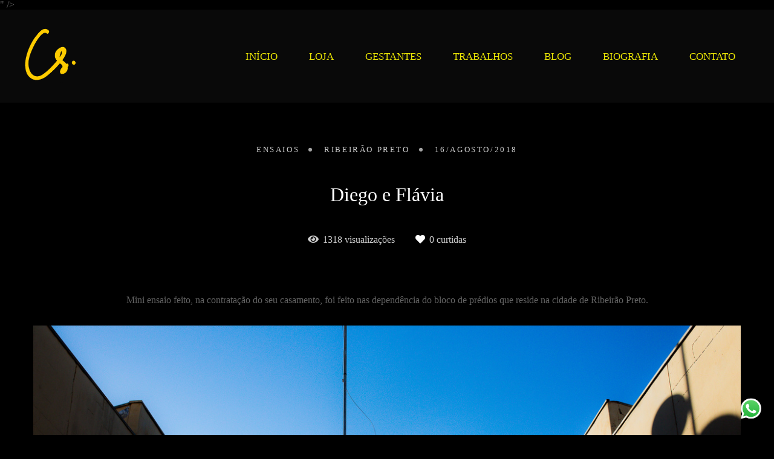

--- FILE ---
content_type: text/html; charset=utf-8
request_url: https://www.cleissonsilvano.com/portfolio/ensaios/304150-sem-titulo
body_size: 14986
content:
<!DOCTYPE html>
<html lang="pt-BR">

<head>
  <title>Ensaios - Diego e Flávia - Ribeirão Preto</title>
  <meta charset="UTF-8">
  <meta name="description" content="Mini ensaio feito, na contratação do seu casamento, foi feito nas dependência do bloco de prédios que reside na cidade de Ribeirão Preto.">
  <meta name="keywords" content=",casamento,amor,união,prewedding,wedding,ensaio,comemoração,igreja,compaherismo,festa,aniversário,infantil,ensaio,criança,sol,vida,sentimento,emoção,filme,livro,livros,filmes,sorrisos,café,vinho,chuva,correr,feliz,felicidade,nadar,pedalar,bike,bicicleta,identidade,supremacia,fantástica,fantástico,gestantes,gestante,gravida,gravidinha,gestação,mãe">
  <meta name="author" content="">
  <meta property="og:title" content="Ensaios - Diego e Flávia - Ribeirão Preto">
  <meta property="og:description" content="Mini ensaio feito, na contratação do seu casamento, foi feito nas dependência do bloco de prédios que reside na cidade de Ribeirão Preto.">
  <meta property="og:type" content="article">
  <meta property="og:url" content="https://www.cleissonsilvano.com/portfolio/ensaios/304150-sem-titulo">
  <meta property="og:image" itemprop="image" content="https://alfred.alboompro.com/crop/width/600/height/400/mode/jpeg/quality/70/url/storage.alboom.ninja/sites/4907/albuns/304150/c94a2040-2_5dbaebafe451.JPG?t=1535388289">
  <meta property="og:image:type" content="image/jpeg">
  <meta property="og:image:width" content="600">
  <meta property="og:image:height" content="400">
  <meta name="viewport" content="width=device-width, initial-scale=1.0, user-scalable=yes">
  <meta name="mobile-web-app-capable" content="yes">

  
      <!-- Canonical URL -->
    <link rel="canonical" href="https://www.cleissonsilvano.com/portfolio/ensaios/304150-sem-titulo">
  
  <link rel="shortcut icon" type="image/png" href="https://storage.alboom.ninja/sites/4907/img/favcon.png?t=1503344125" />  <meta name="google-site-verification" content="<meta name="google-site-verification" content="7W-GUCNp4hs2CbsJnhQ_xeAKxkiEJios62c9YSCRfvQ" />" />
      <link rel="stylesheet" href="https://bifrost.alboompro.com/static/boom-v3/themes/10/dist/css/main.min.css?v=2.8.594" id="cssPath">
          <link rel="stylesheet" href="https://bifrost.alboompro.com/static/boom-v3/assets/vendors/font-awesome/5.15.4/css/all.min.css?v=2.8.594">
  
  <style type="text/css"> .asc__header .as__title,
 .mc--about .asc__header, 
 .mc--contact .asc__header,
 .mc--contact .asc__header .as__title{
   text-transform: none;
 }
 h2.cs__title{
  text-transform: none;
  display: flex;
  position: relative;
  justify-content: center;
  align-items: center;
  width: fit-content;
  margin: 40px auto;
}
.bs__arrow .bs__arrow--svg{
  display: none; 
} 
.boom-button{
  padding: 10px 20px; 
}
.ts__author{ 
  color: #B1B1B1;
} 
/*GO-TOP*/
.main-footer .go-top {
    background-color: rgba(255,255,255,.5) !important;
    width: 10px;
    height: 10px;
    border-radius: 2px;
    bottom: 15px;
    right: 15px;
    z-index: 99;
}
.main-footer .go-top .fa {
    position: absolute;
    left: 8px;
    bottom: 9px;
}
/*OWL-DOTS*/
 
.owl-carousel .owl-dots {
    display: flex;
    justify-content: center;
    height: 10px;
    position: absolute;
    bottom: 20px;
    left: 50%;
    transform: translateX(-50%) translateY(50%);
}
.owl-dot{
    width: 10px;
    height: 10px;
    background-repeat: no-repeat;
    background-size: contain;
    border-radius: 100%;
    background-color: transparent;
    border: 1px solid white;
    margin: 0px 5px;
  }
.owl-dot.active {
    opacity: 1;
    background-color: white;
}
/*ELEMENTS*/
h2.cs__title:before,
h2.cs__title:after,
.mc--about .as__title:before,
.mc--about .as__title:after,
.mc--contact .asc__header .as__title:before,
.mc--contact .asc__header .as__title:after{
    content:'';
    display: inline-flex; 
    width: 8px;
    height: 8px;
    background-color: #fff;
    transform: translateY(0%);
    align-items: center; 
    margin: 0 20px;
    border-radius: 50%;
}
.mc--about .as__title:before,
.mc--about .as__title:after,
.mc--contact .asc__header .as__title:before,
.mc--contact .asc__header .as__title:after{
  transform: translateY(-150%);  
}

.mc--about .as__title:before,
.mc--about .as__title:after,
.mc--contact .asc__header .as__title:before,
.mc--contact .asc__header .as__title:after{
  background-color: #ccc;
}

.page-about:not(.sidenav) .mc--about {
  margin: 0 auto;
}

.page-about:not(.sidenav) .mc--about .about-section .asc__header {
  text-align: center;
}

/*BANNER-SECTION*/
.banner-section .bs--category{
  margin: 0;
}
.banner-section .b__heading{
  margin: 20px 0;
}
.bs--grid .b__cover--container[data-slb-src]:before{
  background: rgba(229, 243, 246, 1);
}
/*LAST-JOBS*/
.cs--last-jobs .container{
  max-width: 1200px;
}
.cs--last-jobs .cp--album-preview{
  padding: 2px;
}
 
/*DEPOIMENTOS*/
.cs--testimonials{
  background-color: RGBA(250, 250, 250, .4) ;
  background-image: linear-gradient(90deg, transparent 50%, rgba(255,255,255,.5) 50%);
  background-size: 30px 30px;
  padding: 0px 0px 60px;
}  
.cs--testimonials .owl-carousel .owl-dots{
  bottom: -40px;
  transform: translateX(-50%) translateY(0%);
  left: 50%;
}
.ts--row .ts__image{
  margin-right: 30px;
}
/*M0ST-VIEWED*/
.cs--most-viewed .cs__content{
  max-width: 1200px;
  margin: auto;
  display: flex;
  justify-content: space-between;
}
.cp--album-preview{
  width: 33.33%;
}
.cs--most-viewed .container{
  margin: 10px 0px;
}
.cp--album-preview .cp__container .cp__title{
  font-size: 1.3rem;
      white-space: normal;
}
.cp--album-preview .cp__container .cp__additional{
  font-size: .9rem;
  letter-spacing: .2em;
}
.cs--most-viewed .cp--album-preview a{
  margin: 0; 
}
/*BLOG*/

.cs--last-posts .cs__content,
.cs--blog .cs__content{
  max-width: 1200px;
  margin: auto;
}
.cs--last-posts .content-preview,
.cs--blog .content-preview{
  width: 33.33%;
  margin: auto;
}
.cs--last-posts .cp--post-preview a,
.cs--blog .cp--post-preview a{
  max-height: 100%;
  background-color: white; 
  margin: 2px;
}
.cp--post-preview .cp__additional{
  margin-top: 15px;
}
.mc--post .ac__content{
  margin-top: 0;
}
/*NEWSLETTER*/ 

.cs--newsletter h2.cs__title{
  margin: 50px auto;
}
.newsletter-form .nf__input .contact-input{
  margin-bottom: 20px;
}
/*ASSOCIATIONS*/
.cs--associations h2.cs__title{
  margin: 40px auto;
}
.cs--associations .owl-carousel .owl-stage{
  background-color: white;
  padding: 30px;
  display: flex;
  align-items: center;
}
.sidenav .cs--associations .owl-carousel{
  margin: 0 auto;
  padding: 0 30px;
}
/*FOOTER*/

.f--compact .fs__content{
  align-items: flex-start;
}
.fsc__image{
  max-height: 400px;
}
.fs__title{
  margin-bottom: 30px;
}
.footer{
  margin-top: 0;  
}

/*PORTFOLIO*/

.cs--portfolio .container{
  margin: auto;
  max-width: 1200px;
  margin-bottom: 30px;
}
.mc--jobs .cm__item, 
.mc--blog .cm__item{
  padding: 0;
}
.mc--jobs .cm__item:not(:last-child), 
.mc--blog .cm__item:not(:last-child){
  border: none;
}
.mc--jobs .cm__item:after,
.mc--blog .cm__item:after{
  content:'';
  display: inline-block;
  width: 8px;
  height: 8px;
  background-color: #8198AA;
  border-radius: 50%;
  align-items: center;
  margin: 0 20px;
  transform: translateY(-10%);
}
.mc--jobs .cm__item:last-child:after,
.mc--blog .cm__item:last-child:after{
  display: none;
}

.cs--portfolio .cs__content{
  max-width: 1200px;
  margin: 10px auto;
  display: flex;
  flex-wrap: wrap;
  justify-content: flex-start; 
}
.cs--portfolio .cp--album-preview{
  flex-basis: calc(33.33% - 15px);
  height: auto;
  margin-bottom: 15px !important;
  margin-right: 15px;
}
.cs--portfolio .cp--album-preview:last-child{
  margin-right: 0;
} 
.cs--portfolio .cp--album-preview a{
  max-height: 100%;
  background-color: white; 
  display: flex;
  flex-direction: column;
  justify-content: space-between;
  transition: all .4s;
}
.cs--portfolio .cp--album-preview .cp__thumbnail{
  padding: 20px 20px 0 20px;
}
.cs--portfolio .cp--album-preview .cp__container .cp__title, 
.cs--portfolio .cp--album-preview .cp__container .cp__additional,
.cs--portfolio .cp__container{
  opacity: 1;
  transform: none;
  text-transform: none;
  white-space: normal;
}
.cs--portfolio .cp--album-preview .cp__container{
  position: relative;
  height: 115px;
  display: flex;
  justify-content: center;
  align-items: flex-start;
  flex-direction: column;
}
.cs--portfolio .cp__container .cp__header{
  order: 1;
  position: relative;
  top: 0%;
  padding: 0px;
  margin: 0px 10px;
  transform: none;
  opacity: 1;
  display: block; 
}
.cs--portfolio .cp__container .content-status{
  position: relative;
  order: 2;
  bottom: 0;
  margin-top: 10px;
}
.cp--album-preview .cp__container .content-status .cst__item,
.cs--portfolio .fa-heart:before{
  font-size: 13px;
  color: #BECAD3;
}
.cs--portfolio .cp--album-preview .cp__container .cp__title{  
 font-size: 1.3rem;
 overflow: hidden;
margin: 10px 0px;
text-align: center;
white-space: normal;
}
.cs--portfolio .cp--album-preview .cp__container .cp__additional{   
  letter-spacing: .1em;
  opacity: .6;
  text-align: center;
} 

.sidenav.page-album .ac__footer {
  margin: 15px auto;
}
.sidenav.page-album .fb-comments {
  margin: auto;
}

.sidenav.page-album .container.container--social {
  padding: 10px;
}
/*LAST-JOBS - HOVER*/

.cs--portfolio .cp__thumbnail:before{
  display: none;
}
.cs--portfolio .cp--album-preview:nth-child(odd)  a:hover{
  transform:  scale(1);
}
.cs--portfolio .cp--album-preview:nth-child(even)  a:hover{
  transform: scale(1);
}
.cs--portfolio .cp--album-preview:nth-child(odd) a{
  transform:  scale(.98);
}
.cs--portfolio .cp--album-preview:nth-child(even)  a{
  transform:  scale(.98);
}
.cs--portfolio .cp--album-preview a:hover .cp__additional{
  opacity: .6;
}

/*ALBUM*/

.mc--album.mc--album-default .post-cover .ip__fallback{
  padding: 0px;
  width: 100%;
  margin: auto;
  position: relative;
}

.additional-info .ai__item{
  margin-bottom: 30px;
  font-weight: 100;
  opacity: .8;
  font-size: 13px;
  letter-spacing: .2em;
}
.ac__title{
  margin-top: 20px;
  margin-bottom: 50px;
  text-transform: none;
}
.page-post .social-info,
.page-album .social-info{
  margin-top: 20px;
  margin-bottom: 30px;
  order: 2;
}
.page-post .social-info:after,
.page-album .social-info:after{
  content:'';
  display: block;
  width: 100%;
  height: 1px;
  background-color: #F1EEE8;
  margin: 60px 0px 30px;
}
.page-post .additional-info,
.page-album .additional-info{
  position: relative;
  margin-bottom: 0px;
  order: 1;
  display: flex; 
  flex-direction: row;
  justify-content: center;
  align-items: baseline;
}
.page-post .additional-info .ai__item:not(:last-child):after,
.page-album .additional-info .ai__item:not(:last-child):after{
    display: inline-block;
    content:'';
    margin-right: 20px;
    margin-left: 15px;
    height: 6px;
    width: 6px;
    border-radius: 50%;
    background-color: #ccc;
    transform: translateY(-20%);
} 
.page-album .ac__content{
  text-align: center;
}
.social-actions{
  background-color: RGBA(229, 243, 246, .9);
}
.mc--blog .fa-heart:before,
.mc--album .fa-heart:before,
.fa-facebook-f:before, 
.fa-facebook:before,
.fa-pinterest:before{
  color: RGBA(129, 156, 162, 1.00);
}
.social-info .si__item,
.social-info .fa-heart:before,
.cs--related-work .fa-heart:before{ 
  color: #ccc;
}
/*NO-COVER*/
.mc--album-no-cover .article-content .container{
  margin: 30px auto 0;
}
.sidenav .mc--album-no-cover{
  margin-top: 30px;
}
/*PARALLAX*/
.mc--album-parallax .social-info:after{
  display: none;
}
.mc--album-parallax .ac__content{
  margin-top: 30px;
}
.mc--album.mc--album-parallax:not(.mc--album-grid):not(.mc--album-video-cover) .ac__header{
  transform: translate(-50%, 0%);
  top: 50%;
}
/*SIDE-NAV*/
.sidenav .main-header {
  top: 0;
}
.sidenav .post-cover .container,
body.sidenav .article-content .container,
.mc--album .ac__header, 
.mc--post .ac__header{
  text-align: center;
  margin: auto;
}
.sidenav .mc--album{
  background-color: transparent;
}
.sidenav .article-content{
  max-width: 1200px;
  margin: auto;
}
.sidenav .mc--album .container, 
.sidenav .mc--post .container{
  padding: 0;
}
.sidenav .post-image{
  text-align: center;
}
.sidenav .mc--album-parallax {
  background-color: white;
}

.sidenav .mc--album-parallax .post-cover .container {
  margin: 0;
}

.sidenav .mc--album-parallax .article-content {
  max-width: none;
}

.sidenav .mc--album-parallax .article-content .additional-info .ai__item {
  margin-bottom: 0;
}

.sidenav .mc--album .container, 
.sidenav .mc--post .container{
  margin: auto;
  margin-top: 20px;
}
.sidenav .mc--album-grid .ac__header{
  margin-bottom: 0;
}
/*ALBUM-GRID*/
.mc--album-grid{
  margin-top: 40px;
}
.mc--album-grid .article-content .container{
  padding-bottom: 40px;
}
.ac__grid .acg__item .acgi__link:before,
.cgci__link:before{
  background-color: rgba(255,255,255,.7);
}
.ac__grid .acg__item .acgi__link:after,
.cgci__link:after{
  display: none;
}
.sidenav .mc--album-grid{
  background-color: transparent;
}
/*RELATED-WORK*/
.cs--related-work .cs__content{
  margin-bottom: 40px;
}
.cs--related-work .cs__content{
  justify-content: center; 
}
/*GALLERIES*/

.mc--galleries .cg__list .cgli__link:before{
  background-color: RGBA(129, 156, 162, .8);
}
.mc--galleries .cg__list .cgl__item{
  padding: 7px;
  flex-basis: 50%;
}
.mc--galleries .cg__list .cgli__link{
  height: 400px;
  padding: 0;
}
.mc--galleries .cg__list .cgli__link a{
  max-width: 100px;
  margin: 0;
}
.mc--galleries .cg__list .cgli__title{
  color: #8198AA;
  text-transform: none;
}

/*GALERIA*/
.cg__title{
  margin: 50px 0px;
}
.mc--galleries .cg__list .cgli__link:before{
  background-color: rgba(229, 243, 246, 1);
}
/*BLOG-POST*/
.fr-view img.fr-dii.fr-fil{
  margin-top: 0;
}
.mc--post .ac__content{
  padding: 0 15px;
}
.sidenav .mc--post{
  margin-top: 40px;
  margin-bottom: 40px;
}
/*ABOUT*/

.main-content.mc--about{
  /*padding-top: 60px;
  display: flex;
  flex-direction: column;
  align-items: center;
  justify-content: space-around;
  margin:auto;*/
  max-width: 1280px;
}
.sidenav .main-content.mc--about{
  padding-top: 60px;
}
.about-section{
  margin: 0;
  padding: 0px;
  margin-bottom: 40px;
  background-color: white;
}
.mc--about .as__title{
  padding: 20px 0px 10px;
}

.mc--about .as__title::after {
  margin: 0 20px !important;
}
.mc--about .as__description, 
.mc--contact .as__description{
  margin: 40px 0px 0px;
  line-height: 1.5em;
}
/*SIDE-NAV*/
.page-about.sidenav .page-cover,
.page-contact.sidenav .page-cover{
  margin: auto;
  max-width: 1280px;
}
.sidenav .mc--about .asc__header, 
.sidenav .mc--about .as__action{
  text-align: center;
}
/*CONTACT*/

.mc--contact .ip__fallback,
.sidenav .mc--contact .page-cover .ip__fallback {
  margin: auto;
}

.mc--contact .page-cover {
  max-width: 1200px;
  margin: auto;
  background-color: #fff;
}

.mc--contact{
  padding: 60px 0px;
}
.mc--contact .as__content{
  padding: 60px 0px 0px;
}
.mc--contact .contact-form{
  width: 60%;
  margin: 30px 0px 30px 30px;
}
.mc--contact .contact-input{
  padding: 10px;
  font-size: 1.2rem;
  border-radius: 0px;
  margin-bottom: 16px;
  border: 1px solid ;
}
.information-list{
  width: 40%;
}
.page-contact .as__client-name{
  line-height: 24px;
  margin-top: 20px;
}
.information-list .il__item{
  margin-bottom: 40px;
}
/*SIDE-NAV*/
.sidenav .mc--contact .contact-form {
  text-align: left;
}
.page-contact.sidenav .as__content,
.sidenav .mc--contact .asc__header{
  text-align: center;
  margin: 0 auto 50px;
  max-width: 1280px;
}
@media (max-width:1024px){
  .information-list{
    width: 100%;
  }
  .as__client-name {
    font-size: inherit;
  }
}



/*MENU-BUTTON*/
/*.nd__button{
  position: fixed;
  top: 0%;
  right: 5%;
  transform: translateY(50%);
}*/
.nd__button .ndb__icon{
  background-color: #B7CCD3;
}

/*TABLET*/

@media (max-width: 1024px){
  
  /*GENERAL*/
  .main-header{
    min-height: 150px;
    display: flex;
    align-items: center;
  }
  .js-fixed .nav-drawer{
    display:block;
  }
  .main-header.mh--row.mh--fluid .mh__menu{
    display: block;
  }
  /*.nd__button{
    display: block;
    opacity: 1;
  }*/
  .owl-carousel .owl-dots{
    display: none;
  }
  .mh__logo{
    margin-left: 15px;
  }
  /*TESTIMONIALS*/
  .cs--testimonials{
    margin-top: 40px;
    padding: 0;
  }
  .testimonial-section{
    display: flex;
    flex-direction: column;
    justify-content: center;
    margin: auto;
  }
  .cs--testimonials .container{
    padding: 0 0 30px;
  }
  .cp__container,
  .content-preview{
    padding: 0; 
  }
  .cs--testimonials .owl-carousel .owl-dots{
    display: none;
  }
  .ts--picture .ts__image{
    margin: auto;
    margin-bottom: 20px;
  }
  .ts--row .ts__content{
    text-align: center;
  }
  .ts--row .ts__image{
    margin: auto;
    transform: translateX(0%);
    left: 50%;
    margin-bottom: 0;
  }
  .ts--row .tsc__text{
    margin-top: 20px;
  }
  /*LAST-JOBS and LAST-POSTS*/
  .cs--last-jobs .cp--album-preview{
    width: 50%;
  }
  .cs--last-posts .content-preview{
    width: 50%;
    padding: 0px;
    margin: auto;
  }
  .cs--last-posts .cp__container{
    margin: 20px 20px 0;
  }
  .cs--last-posts .cp__thumbnail img{
    padding: 0px;
    width: 100%;
  }
  .cs--last-jobs .cs__action, 
  .cs--last-posts .cs__action{
    margin: 30px 0 10px;
  }
  .cs--last-posts .content-preview:nth-child(3){
    display: none;
  }
  /*MOST-VIEWED*/
 /* .cs--most-viewed h2.cs__title{
    margin: 30px auto;
  } */
  .cs--most-viewed .cp--album-preview{
    width: 50%;
  }
  .cs--most-viewed .container{
    margin: 0px;
  }
  .cs--most-viewed .cp--album-preview:nth-child(3){
    display: none;
  }
  /*ASSOCIATIONS*/
  .cs--associations .cs__title{
  margin: 40px auto;
  }
/*.owl-carousel .owl-stage-outer{
  background-color: white;
  min-height: 200px;
  margin: 0 10px;
  display: flex;
  align-items: center;
  }*/
  /*PORTFOLIO*/
  .cs--portfolio .cp--album-preview{
    flex-basis: calc(50% - 15px);
  }
  .cs--portfolio .cp--album-preview:nth-child(odd) a,
  .cs--portfolio .cp--album-preview:nth-child(even) a{
    transform: none;
  }
  .cs--portfolio .cp__container .content-status{
    margin-bottom: 10px; 
  }
  .cs--portfolio .cp__container .cp__header{
    margin: 0;
  }
  /*ALBUM*/
  .acf__content{
    margin: 0 10px;
  }
  .mc--album-no-cover .social-info:after{
    margin: 0;
  }
  /*.social-actions{
    display: none;
  }*/
  /*RELATED-WORK*/
  .cp--album-preview{
    padding: 2px;
  }
  .cp--album-preview .cp__container .content-status{
    bottom: 15px;
  }
  .cp--album-preview .cp__container .cp__additional{
  font-size: .7rem;
  letter-spacing: .2em;
  font-weight: 100;
}
  /*GALLERIES*/
  .mc--galleries .cg__list .cgli__link:before{
    opacity: 1;
    background: linear-gradient(180deg, rgba(255,255,255,0) 60%,RGBA(183, 204, 211, 1.00) 100%);
    background-color: transparent;
  }
  .mc--galleries .cg__list .cgli__title{
    opacity: 1; 
    bottom: 30px;
    text-transform: none;
    font-size: 1.2rem;
    transform: translateY(100%);
    letter-spacing: .2em;
    color: #fff; 
  }
  .mc--galleries .cg__list .cgl__item{
    flex-basis: 49.5%;
    padding: 0;
  }
  .mc--galleries .cg__list .cgli__link{
    width: 100%;
    height: 300px;
  }
  .mc--galleries .cg__list{
    justify-content: space-between;
  }
  /*GALERIA*/
  .cgci__link:before,
  .cgci__link:after{
    display: none; 
  }
  /*ALL-POSTS*/
  .cs--blog .content-preview{
    width: 50%;
  }
  .cs--blog .cp__thumbnail img{
    width: 100%;
  }
  .cp__thumbnail:before{
    display: none;
  }
  /*BLOG-POST*/
  .container{
    padding: 0;
  }
  .page-post .social-info:after, 
  .page-album .social-info:after{
    margin: 40px 0 0;
  }
  .mc--post .ac__content{
    margin: 0;
    padding: 10px;
  }
  .fr-view img.fr-dii.fr-fil{
    padding: 0;
  }
  /*ABOUT*/
  .about-section{
    padding: 0px;
  } 
  .sidenav .about-section, .sidenav-removed .about-section {
    padding: 30px;    
  }
  .main-content.mc--about{
    padding: 0;
  }
  .mc--about .page-cover{
    padding: 0px;
    height: 40vh;
    width: 100%;
    position: relative;
  }
  .mc--about .page-cover .container{
    padding: 0px;
  }
  .mc--about .page-cover .ip__background{
    display: block;
    height: 40vh;
    width: 100%;
    background-size: cover;
    background-position: center center;
    position: absolute;
  }
  .mc--about .page-cover .ip__fallback{
    display: none;
  }
  /*CONTACT*/
  .mc--contact{
    padding: 0px;
  }
  
  .mc--contact .as__content{
    padding: 30px 0px;
  }
  .mc--contact .contact-form{
    width: 90%;
    margin: 50px auto;
    display: block;
  }
  .mc--contact .information-list{
    max-width: 100%;
    margin: 0px auto 0px;
    display: block;
    padding: 0px;
  }
  .mc--contact .information-list .il__item{  
    text-align: center;
  }
  
  /*FOOTER*/
  .f--compact .fs--about .fsc__image{
    max-width: 200px;
  }
  .f--compact .fs--about .fsc__image.loading{
    height: 15vh;
  }
}

/*MOBILE*/

@media (max-width: 767px){
  /*GENERAL*/
  .mc--about .as__title:before, 
  .mc--about .as__title:after, 
  .mc--contact .asc__header .as__title:before, 
  .mc--contact .asc__header .as__title:after{
    display: none;
  } 
  
  .main-header.mh--row.mh--fluid .mh__menu{
    display: none;
  }
  .main-header{
    min-height: 130px;
    display: flex;
    align-items: center;
  }
  .fullscreen.page-home .bs--mobile-medium:not(.bs--grid):not(.bs--scrollable):not(.bs--zigzag) .b__cover, 
  .fullscreen.page-home .banner-section .b__cover{
    margin: 0px;
  }
   h2.cs__title{
    font-size: 1.8rem !important;
    height: 0;
    line-height: 2.5rem;
  }
  .boom-button{
    margin: 10px 0px;
  }
  .owl-carousel .owl-dots{
    display: none;
  }
  /*TESTIMONIALS*/
  .cs--testimonials .container{
    padding: 0 0 30px;
  }
  .cs--testimonials .owl-carousel .owl-dots{
    bottom: 0;
    top: 100%;  
  }
  .testimonial-section .ts__image{
    width: 100px;
    height: 100px;
    margin: auto;
  }
  .testimonial-section .tsc__text{
    margin-top: 20px;
  }
  /*LAST-JOBS*/
  .cs--last-jobs .container{
    margin-top: 0px;
  }
  .cs--last-jobs .cp--album-preview{
    width: 100%;
    padding: 0px 0px 2px; 
  }
  /*MOST-VIEWED*/
  .cs--most-viewed .cp--album-preview{
    width: 100%;
    margin-top: 0;
    padding: 0;
  }
  .cs--most-viewed .content-preview{
    margin-bottom: 2px;
  }
  .cs--last-posts .cp--post-preview{
    width: 100%;
    padding: 0;
    margin: 2px 0;
  }
  .cs--last-posts .cp--post-preview a, 
  .cs--blog .cp--post-preview a, 
  .cs--most-viewed .cp--album-preview a{
    margin: 0;
  }
  /*NEWSLETTER*/
  .cs--newsletter{
    margin-top: 0;
  }
  .newsletter-form .nf__input{
    margin: 20px 0px;
  }
  .newsletter-form .nf__input .contact-input{
   /* margin: 0px; */
    width: 80%;
  }
  /*ASSOCIATIONS*/
  .content-section.cs--associations{
    padding-bottom: 20px;
  }
  /*FOOTER*/
  .f--compact .fsc__image+.fsc__text{
    padding: 0 10px;
  }
  /*PORTFOLIO*/
  .cs--portfolio .cp--album-preview{
    flex-basis: 100%;
    margin: 1px 0px;
    padding: 0px;
  }
  .cs--portfolio .cp--album-preview:nth-child(even) a,
  .cs--portfolio .cp--album-preview:nth-child(odd) a{
    transform: none;
  }
  /*ALBUM*/
  .page-post .additional-info, 
  .page-album .additional-info{
    flex-direction: column;
    justify-content: center;
    align-items: center;
  }
  .page-post .additional-info .ai__item:not(:last-child):after, 
  .page-album .additional-info .ai__item:not(:last-child):after,
  .ac__header .additional-info .ai__item.ai--local:not(:last-child):after, 
  .ac__header .additional-info .ai__item.ai--date:not(:last-child):after{
    display: none;
  }
  .mc--album .article-content .container{
    padding: 0 10px 20px;
  }
  .mc--album .article-content .ac__title{
    margin-bottom: 30px;
  }
  .page-album .social-info:after{
    margin: 40px 0 10px;
  }
  .page-album .social-info{
    margin: 0;
  }
  .additional-info .ai__item{
    font-size: 12px;
    letter-spacing: .2em;
  }
  /*PARALLAX*/
  .page-album .social-info{
    display: flex;
    flex-direction: column;
  }
  .social-info .si__item, .social-info .fa-heart:before{
    margin-top: 5px;
  }
  /*RELATED-WORK*/
  .cs--related-work .cp--album-preview{
    width: 100%;
  }
  
  
  .cp--album-preview .cp__container .cp__title{
    font-size: 1.5rem;
    white-space: normal;
  }
  .cp--album-preview .cp__container .cp__additional{
  font-size: .9rem;
  letter-spacing: .2em;
  font-weight: 600;
  }
  /*.cp--album-preview .cp__container .content-status{
  bottom: 30px;
  }*/
  /*ALL-POSTS*/
  .cs--blog .cp--post-preview{
    width: 100%;
    margin: 2px 0px;
    padding: 0px;
  } 
  /*GALLERIES*/
  .mc--galleries .cg__list .cgli__link:before{
    opacity: 1;
    background: linear-gradient(180deg, rgba(255,255,255,0) 60%,RGBA(183, 204, 211, 1.00) 100%);
    background-color: transparent;
  }
  .mc--galleries .cg__list .cgli__title{
    opacity: 1;
    top: 85%;
    text-transform: none;
  }
  .mc--galleries .cg__list .cgl__item{
    flex-basis: 100%;
    margin-bottom: 2px;
  }
  /*GALERIA*/
  .cgci__link:before,
  .cgci__link:after{  
    display: none;
  }
  /*BLOG-POST*/
  .page-post .container{
    padding: 0;
  }
  .page-post .ac__title{
    line-height: 1.5em;
    margin-bottom: 30px;
    padding: 0 10px;
  }
  .mc--post .ac__content{
    margin-top: 0;
    padding: 15px;
    margin-bottom: 0;
  }
  .fr-view img.fr-dii.fr-fil{
    padding-bottom: 15px;
    max-width: 100%;
  }
  .mc--post .social_icons.share_album{
    margin: 20px 0;
  }
  /*ABOUT*/
  .main-content.mc--about{
    padding: 0;
  }
  .mc--about .page-cover{
    padding:0px;
    height:40vh;
    width:100%;
    position:relative;
  }
  .mc--about .container{
    padding: 0px;
  }
  .mc--about .page-cover .ip__background{
    display:block;
    height:40vh;
    width:100%;
    background-size:cover;
    background-position:center center;
    position:absolute;
  }
  .mc--about .page-cover .ip__fallback{
    display:none; 
  }
  .mc--about .as__title{
    font-size: 2.3rem;
    line-height: 1.3em;
    padding: 0px 0px 10px;
  }
  .mc--about .as__content{
    padding: 30px;
  }
  .mc--about .about-section .as__description{
    padding: 0px 5px;
    text-align: center;
  }
  .about-section{
    margin-bottom: 0px;
  }
  
   /*CONTACT*/
  .mc--contact .page-cover{
    padding:0px;
    height:auto;
    width:100%;
    position:relative;
   }
   
  .mc--contact .page-cover .ip__background{
    display:none;
    height:30vh;
    width:100%;
    background-size:cover;
    background-position:center center;
    position:absolute;
  }
  .mc--about .page-cover .ip__fallback{
    display:none; 
  }
  .mc--contact .asc__header .as__title{
     font-size: 2.4rem;
     margin-bottom: 20px;
  }
  .mc--contact .asc__header .as__additional{
      font-size: 1.2rem;
  }
  .mc--contact{
    padding: 0px;
  }
  .mc--contact .as__content{
    padding: 30px 0px;
  }
  .mc--contact .contact-form{
    width: 90%;
    margin: 50px auto;
    display: block;
  }
  .mc--contact .information-list{
    max-width: 100%;
    margin: 0px auto 0px;
    display: block;
    padding: 0px;
  }
  .mc--contact .information-list .il__item{  
    text-align: center;
  }
}


@media screen and (max-width: 1500px) {
  .sidenav .main-content {
    width: calc(100% - 250px);
    margin-left: 250px;
  }
  
}

@media screen and (max-width: 1200px) {
  .sidenav .main-content {
      width: calc(100% - 220px);
      margin-left: 220px;
  }
  
  .mc--contact .page-cover {
    width: 100%;
  }
}

@media screen and (max-width: 767px) {
  .sidenav .main-content {
    float: none;
    width: 100%;
    margin-left: 0;
  }
}



/*Css do tema especifico by diego*/

.cp--album-preview .cp__container {
    font-size: 1.33333rem;
    position: absolute;
    top: 0;
    left: -10px;
    z-index: 1;
    width: 100%;
    height: 100%;
    text-align: center;
    transition: opacity 0s;
}
.cs--portfolio .cp--album-preview .cp__thumbnail {
    padding: 0px 0px 0 0px;
}

.cs--portfolio .cp--album-preview a {
    max-height: 100%;
    background-color: #fff0;
    display: flex;
    flex-direction: column;
    justify-content: space-between;
    transition: all .4s;
}

.tsc__text {
    font-weight: 300;
    line-height: 2rem;
    color: #fff;
}

.cs--testimonials {
    background-color: #090909;
    background-image: linear-gradient(
90deg
, transparent 50%, rgb(255 255 255 / 0%) 50%);
    background-size: 30px 30px;
    padding: 0px 0px 40px;
}
.content-section.cs--associations {
    padding-bottom: 50px;
    margin-top: 50px;
    background-color: #090909;
}

.post-v2 .post_header h1 {
    font-size: 32px;
    line-height: 32px;
    margin-bottom: 14px;
    text-transform: none;
    color: #fff;
}

.social-actions {
  text-align:center;
  position:absolute;
  bottom:-100px;
  left:0;width:100%;
  padding:20px 0;
  background-color:rgba(0,0,0,0.7);
  opacity:0;
  -webkit-transition:bottom .4s,opacity .4s;
  transition:bottom .4s,opacity .4s
}
.fa-heart:before {
  content:"\f004"
}

.mc--blog .fa-heart:before, .mc--album .fa-heart:before, .fa-facebook-f:before, .fa-facebook:before, .fa-pinterest:before {
    color: #fff;
}

.footer.f--minimal .fs--author {
    color: #ffffff;
    text-transform: uppercase;
}

.cp--album-preview .cp__container .content-status .cst__item, .cs--portfolio .fa-heart:before {
    font-size: 13px;
    color: #fff;
}

.cp--post-preview .cst__item {
    margin: 0 15px;
    color: #000000 !important;
}

.cs--portfolio .cp__container .content-status {
    position: absolute;
    order: 2;
    bottom: 0;
    margin-top: 10px;
}

.mc--jobs .cm__item.cmi--active, .mc--jobs .cm__item:hover, .mc--blog .cm__item.cmi--active, .mc--blog .cm__item:hover {
    color: #ffffff;
    text-decoration: none;
}

.mc--jobs .cm__item:after, .mc--blog .cm__item:after {
    content: '';
    display: inline-block;
    width: 8px;
    height: 8px;
    background-color: #ffffff;
    border-radius: 50%;
    align-items: center;
    margin: 0 20px;
    transform: translateY(-10%);
}

.cs--associations .owl-carousel .owl-stage {
    background-color: #ffffff00;
}

.article-content .container {
    background-color:black;
}
.ac__title {
    color: white;
}

.page-post .additional-info, .page-album .additional-info {
    color: white;
}

.page-post .social-info:after, .page-album .social-info:after {
    height: 0px;
 }
 
 .social-list .sl__item a {
    color: #ffffff;
}

.cps__text {
display: none;

}.boom-button, .cp__alboom-type{background-color:rgba(182, 13, 13, 1);font-family:'OpenSansBold';}
.boom-button, .cp__alboom-type, body .cp__alboom-type:hover{border-color:rgba(255, 255, 255, 0);color:rgba(255, 255, 255, 1);}
.boom-button:hover{background-color:rgba(211, 216, 12, 0.26);}
.mhm__item{color:rgba(233, 228, 4, 1);}
.mhm__item:hover{color:rgba(251, 246, 246, 0.91);}
.main-header{background-color:rgba(45, 45, 45, 0.37);}
html, body, .contact-input{color:rgba(98, 98, 98, 1);}
.cs__title{color:rgba(255, 255, 255, 1);font-family:'OpenSansExtraBold';}
.fr-view a{color:rgba(211, 216, 12, 1);}
.fr-view a:hover{color:rgba(169, 174, 10, 1);}
.footer{background-color:rgba(0, 0, 0, 1);color:rgba(255, 255, 255, 1);}
.footer .boom-button, .footer .cp__alboom-type{background-color:rgba(211, 216, 12, 1);border-color:rgba(255, 255, 255, 1);color:rgba(255, 255, 255, 1);}
.footer .boom-button:hover, .footer .cp__alboom-type:hover{background-color:rgba(211, 216, 12, 0.24);border-color:rgba(190, 202, 211, 0);}
body.fullscreen:not(.page-home):not(.sidenav) .main-header{background-color:rgba(9, 9, 9, 1);}
body{background-color:rgba(0, 0, 0, 1);}
.post-v2 .post_content h2, .post-v2 .post_content h3, .post-v2 .post_content h4, .post-v2 h1.ac__title, .post-v2 .share-floating-bar h2, .blog-list-posts-container .list-post-item .list-post-item-text .list-post-item-title a{color:rgba(255, 255, 255, 1);}
.post-v2 .post_container .post_content p,.post-v2 .post_container .post_content ul li,.post-v2 .post_container .post_content ol li{color:rgba(255, 255, 255, 1);font-size:17px;line-height:1.4;}
.content-preview a:hover .cp__thumbnail:before{background-color:rgba(0, 0, 0, 0.64);}
.cp--album-preview .cp__container .cp__header, .content-status .cst__item{color:rgba(255, 255, 255, 1);}
.mc--jobs .cm__item, .mc--blog .cm__item{color:rgba(211, 216, 12, 1);}
.mc--jobs .cm__item:hover, .mc--blog .cm__item:hover{color:rgba(247, 249, 163, 1);}
.mc--jobs .cm__item:not(:last-child), .mc--blog .cm__item:not(:last-child){border-color:rgba(219, 219, 10, 1);}
body:not(.sidenav) .mhm__item{padding:10px 24px;}
body.sidenav .mhm__item{padding-top:24px;padding-bottom:24px;}
.mh__menu{font-family:'OpenSansExtraBold';}
.mh__menu, .mhm__item{letter-spacing:0px;font-size:17px;}
.b__info .b__heading{font-family:'OpenSansBold';}
.b__info .b__subtitle{font-family:'OpenSansExtraBold';letter-spacing:2.2px;}
html, body{font-family:'OpenSans';font-size:16px;}
.tag-container a.tag-item, .tag-container a.tag-item:hover{background-color:rgba(211, 216, 12, 0.98);color:rgba(0, 0, 0, 1);}
h2.cs__title{font-size:31px;letter-spacing:0px;}
[data-form] .contact-label{font-family:'OpenSans';color:rgba(255, 255, 255, 1);}
[data-form] .contact-input{font-family:'OpenSans';color:rgba(255, 255, 255, 1);border-color:rgba(211, 216, 12, 1);background-color:rgba(255, 255, 255, 0);}
[data-form][wrapper_id] .contact-input + label div[id^="checkbox-"][id$="styledCheckbox"],[data-form][wrapper_id] .contact-input:checked + label div[id^="checkbox-"][id$="styledCheckbox"]{border-color:rgba(211, 216, 12, 1);}
[data-form][wrapper_id] .contact-input + label div[id^="radio-"][id$="styledRadio"],[data-form][wrapper_id] .contact-input:checked + label div[id^="radio-"][id$="styledRadio"]{border-color:rgba(211, 216, 12, 1);}
[data-form][wrapper_id] .contact-input:checked + label div[id^="checkbox-"][id$="styledCheckbox"]{background-color:rgba(211, 216, 12, 1);}
[data-form][wrapper_id] .contact-input:checked + label div[id^="radio-"][id$="styledRadio"]::before{background-color:rgba(211, 216, 12, 1);}
.post-v2 > progress[value]::-moz-progress-bar{background-color:rgba(211, 216, 12, 1);}
.post-v2 > progress[value]::-webkit-progress-value{background-color:rgba(211, 216, 12, 1);}
.post-v2 .post_container .post_content a, .post-v2 .post_container .post_content a:hover, .post-v2 .post_container .post_content a:visited{color:rgba(211, 216, 12, 1);}
.mh__logo figure img{max-width:68%;max-height:68%;}
.post-v2 .post_container .post_header h1{font-size:28px;}
.b__info{color:rgba(255, 255, 255, 1);}
.nav-drawer .ndc__item:hover{color:rgb(251, 246, 246);}
.content-preview:hover .cp__thumbnail:before{background-color:rgba(0, 0, 0, .8);}</style>
  


  
  
  
  
  
  <script>
    window.templateId = 10  </script>
</head>

<body ontouchstart="" class="page-album fullscreen 
  ">
  
  <div class="menu-container
    mh--row" id="menuContainer">

    <header class="main-header mh--row mh--a-left" id="mainHeader">

      <div class="container">
        <a href="/" class="mh__logo" title="Página inicial de Cleisson Silvano Goulart">
          <figure>
            <img src="https://alfred.alboompro.com/resize/width/370/height/150/quality/99/url/storage.alboom.ninja/sites/4907/img/logo/logo_amarela_png.png?t=1564163252" alt="Cleisson Silvano Goulart" class=" accelerated">
          </figure>
        </a>
        <nav class="mh__menu mh__menu-separator-none" id="mainMenu">

          
              <a href="/home"  class="mhm__item">
                INÍCIO              </a>

            
              <a href="https://www.reserva.ink/fotoscomvidafotoscomalma/block_store" target="_blank" class="mhm__item">
                LOJA              </a>

            
              <a href="/copia-de-captacao-de-clientes-gestantes"  class="mhm__item">
                GESTANTES              </a>

            
              <a href="/portfolio"  class="mhm__item">
                TRABALHOS              </a>

            
              <a href="/blog"  class="mhm__item">
                BLOG              </a>

            
              <a href="/sobre"  class="mhm__item">
                BIOGRAFIA              </a>

            
              <a href="/contato"  class="mhm__item">
                CONTATO              </a>

                    </nav>
      </div>
    </header>

    <nav class="nav-drawer 
      dark-light" id="navDrawer">
      <a href="/" class="nd__logo" title="Página inicial de Cleisson Silvano Goulart">'
        <figure>
          <img src="https://storage.alboom.ninja/sites/4907/img/logo/logo_amarela_png.png?t=1564163252" alt="Logotipo de Cleisson Silvano Goulart">
        </figure>
      </a>
      <div class="nd__content">

        
            <a href="/home"  class="ndc__item mhm__item">
              INÍCIO            </a>

          
            <a href="https://www.reserva.ink/fotoscomvidafotoscomalma/block_store" target="_blank" class="ndc__item mhm__item">
              LOJA            </a>

          
            <a href="/copia-de-captacao-de-clientes-gestantes"  class="ndc__item mhm__item">
              GESTANTES            </a>

          
            <a href="/portfolio"  class="ndc__item mhm__item">
              TRABALHOS            </a>

          
            <a href="/blog"  class="ndc__item mhm__item">
              BLOG            </a>

          
            <a href="/sobre"  class="ndc__item mhm__item">
              BIOGRAFIA            </a>

          
            <a href="/contato"  class="ndc__item mhm__item">
              CONTATO            </a>

          
      </div>

      <div class="nd__social dark-light">
        <ul class="nds-list">
                      <li class="ndsl__item mhm__item">
              <a href="https://facebook.com/cleissonsilvanofotografia" target="_blank" title="Facebook de Cleisson Silvano Goulart">
                <i class="fab fa-facebook-f"></i>
              </a>
            </li>
                                <li class="ndsl__item mhm__item">
              <a href="https://instagram.com/cleissonsilvanofotografia" target="_blank" title="Instagram de Cleisson Silvano Goulart">
                <i class="fab fa-instagram"></i>
              </a>
            </li>
                  </ul>
      </div>
    </nav>

    <a href="#" id="nav-hamburguer" class="nd__button no-link
        dark-light" data-toggle-class="js-fixed" data-toggle-target="menuContainer">
      <i class="ndb__icon top"></i>
      <i class="ndb__icon middle"></i>
      <i class="ndb__icon bottom"></i>
    </a>

  </div>

<main class="main-content mc--album   mc--album-no-cover" id="albumPage">

      <figure class="post-cover">
      <div class="container">
        <div class="ip__background" style="background-image: url('https://storage.alboom.ninja/sites/4907/albuns/304150/c94a2040-2_5dbaebafe451.JPG?t=1535388289');"></div>
        <picture>
          <source srcset="https://alfred.alboompro.com/resize/width/2400/quality/70/url/storage.alboom.ninja/sites/4907/albuns/304150/c94a2040-2_5dbaebafe451.JPG?t=1535388289" media="(-webkit-min-device-pixel-ratio: 2) and (min-width: 1025px)">
          <img src="https://storage.alboom.ninja/sites/4907/albuns/304150/c94a2040-2_5dbaebafe451.JPG?t=1535388289" alt="" class="ip__fallback">
        </picture>
      </div>
    </figure>
  
  <article class="article-content ">
    <div class="container">
      <div id="albumTextContent" class="ac__header-center">
        <header id="albumPageHeader" class="ac__header">
          <div class="additional-info">
            <h3 class="ai__item ai--category">Ensaios</h3>
            <h3 class="ai__item ai--local">Ribeirão Preto</h3>
                          <time class="ai__item ai--date" pubdate datetime="2018-08-16">16/Agosto/2018</time>
                      </div>
          <h1 class="ac__title">Diego e Flávia</h1>
          <div class="social-info" data-album-id="304150">
                          <span class="si__item si__item-views">
                <i class="fa fa-eye"></i>
                <span class="album_views_update">1317</span> visualizações              </span>
            
                          <span class="si__item si__item-likes">
                <i class="fa fa-heart"></i>
                <span class="album_likes_update">0</span> curtidas              </span>
                      </div>
        </header>
        <div id="albumPageDescription" class="ac__content fr-view">
          <p><p>Mini ensaio feito, na contratação do seu casamento, foi feito nas dependência do bloco de prédios que reside na cidade de Ribeirão Preto.</p></p>
                  </div>
      </div>

              <div id="albumPageContent" class="ac__image-content">
          
              <div class="post-image">
                <figure class="pi__container">
                  <picture id="i-10346703" class="pic__image-wrapper">
                    <source media="(-webkit-min-device-pixel-ratio: 2) and (min-width: 1025px)" srcset="[data-uri]" data-original-set="https://alfred.alboompro.com/resize/width/1200/scale/2/quality/70/url/storage.alboom.ninja/sites/4907/albuns/304150/c94a2046.JPG?t=1534434992">
                    <source media="(max-width: 1024px)" srcset="[data-uri]" data-original-set="https://alfred.alboompro.com/resize/width/1024/quality/70/url/storage.alboom.ninja/sites/4907/albuns/304150/c94a2046.JPG?t=1534434992">
                    <source media="(max-width: 768px)" srcset="[data-uri]" data-original-set="https://alfred.alboompro.com/resize/width/768/quality/70/url/storage.alboom.ninja/sites/4907/albuns/304150/c94a2046.JPG?t=1534434992">
                    <source media="(max-width: 440px)" srcset="[data-uri]" data-original-set="https://alfred.alboompro.com/resize/width/440/quality/70/url/storage.alboom.ninja/sites/4907/albuns/304150/c94a2046.JPG?t=1534434992">
                    <img class="pic__image" src="[data-uri]" data-original="https://storage.alboom.ninja/sites/4907/albuns/304150/c94a2046.JPG?t=1534434992" alt="" width="1200">
                  </picture>
                  <figcaption class="pic__caption" hidden>  </figcaption>
                                      <div class="social-actions">
                      <ul class="sa__list">
                        <li class="sal__item sali--like">
                          <a href="#" class="no-link like" data-id="10346703" data-id-album="304150" title="Obrigado!"><i class="fa fa-heart"></i></a>                        </li>
                        <li class="sal__item sali--facebook">
                          <a href="#" rel=nofollow onclick="window.open('https://www.facebook.com/dialog/feed?app_id=882466608465785&display=popup&caption=www.cleissonsilvano.com&link=https://www.cleissonsilvano.com/portfolio/ensaios/304150-sem-titulo&redirect_uri=https://api.alboom.com.br/facebook/close.php%3Fhttps%3A%2F%2Fwww.cleissonsilvano.com%2Fportfolio%2Fensaios%2F304150-sem-titulo&picture=https://storage.alboom.ninja/sites/4907/albuns/304150/c94a2046.JPG?t=1534434992', 'facebook', 'width=700, height=400'); return false;" data-original-title="facebook" target="_blank" class="tooltip-like" data-toggle="tooltip" data-placement="left" title="Compartilhe!"><i class="fab fa-facebook-f"></i></a>
                        </li>
                        <li class="sal__item sali--pinterest">
                          <a href="https://pinterest.com/pin/create/button/?url=https://www.cleissonsilvano.com/portfolio/ensaios/304150-sem-titulo&amp;media=https://storage.alboom.ninja/sites/4907/albuns/304150/c94a2046.JPG?t=1534434992&amp;description=" target="_blank" class="tooltip-like" data-toggle="tooltip" data-placement="left" title="Pin it!" count-layout="none"><i class="fab fa-pinterest"></i></a>
                        </li>
                      </ul>
                    </div>
                                  </figure>
              </div>
          
              <div class="post-image">
                <figure class="pi__container">
                  <picture id="i-10346694" class="pic__image-wrapper">
                    <source media="(-webkit-min-device-pixel-ratio: 2) and (min-width: 1025px)" srcset="[data-uri]" data-original-set="https://alfred.alboompro.com/resize/width/1200/scale/2/quality/70/url/storage.alboom.ninja/sites/4907/albuns/304150/c94a2047.JPG?t=1534434983">
                    <source media="(max-width: 1024px)" srcset="[data-uri]" data-original-set="https://alfred.alboompro.com/resize/width/1024/quality/70/url/storage.alboom.ninja/sites/4907/albuns/304150/c94a2047.JPG?t=1534434983">
                    <source media="(max-width: 768px)" srcset="[data-uri]" data-original-set="https://alfred.alboompro.com/resize/width/768/quality/70/url/storage.alboom.ninja/sites/4907/albuns/304150/c94a2047.JPG?t=1534434983">
                    <source media="(max-width: 440px)" srcset="[data-uri]" data-original-set="https://alfred.alboompro.com/resize/width/440/quality/70/url/storage.alboom.ninja/sites/4907/albuns/304150/c94a2047.JPG?t=1534434983">
                    <img class="pic__image" src="[data-uri]" data-original="https://storage.alboom.ninja/sites/4907/albuns/304150/c94a2047.JPG?t=1534434983" alt="" width="1200">
                  </picture>
                  <figcaption class="pic__caption" hidden>  </figcaption>
                                      <div class="social-actions">
                      <ul class="sa__list">
                        <li class="sal__item sali--like">
                          <a href="#" class="no-link like" data-id="10346694" data-id-album="304150" title="Obrigado!"><i class="fa fa-heart"></i></a>                        </li>
                        <li class="sal__item sali--facebook">
                          <a href="#" rel=nofollow onclick="window.open('https://www.facebook.com/dialog/feed?app_id=882466608465785&display=popup&caption=www.cleissonsilvano.com&link=https://www.cleissonsilvano.com/portfolio/ensaios/304150-sem-titulo&redirect_uri=https://api.alboom.com.br/facebook/close.php%3Fhttps%3A%2F%2Fwww.cleissonsilvano.com%2Fportfolio%2Fensaios%2F304150-sem-titulo&picture=https://storage.alboom.ninja/sites/4907/albuns/304150/c94a2047.JPG?t=1534434983', 'facebook', 'width=700, height=400'); return false;" data-original-title="facebook" target="_blank" class="tooltip-like" data-toggle="tooltip" data-placement="left" title="Compartilhe!"><i class="fab fa-facebook-f"></i></a>
                        </li>
                        <li class="sal__item sali--pinterest">
                          <a href="https://pinterest.com/pin/create/button/?url=https://www.cleissonsilvano.com/portfolio/ensaios/304150-sem-titulo&amp;media=https://storage.alboom.ninja/sites/4907/albuns/304150/c94a2047.JPG?t=1534434983&amp;description=" target="_blank" class="tooltip-like" data-toggle="tooltip" data-placement="left" title="Pin it!" count-layout="none"><i class="fab fa-pinterest"></i></a>
                        </li>
                      </ul>
                    </div>
                                  </figure>
              </div>
          
              <div class="post-image">
                <figure class="pi__container">
                  <picture id="i-10346700" class="pic__image-wrapper">
                    <source media="(-webkit-min-device-pixel-ratio: 2) and (min-width: 1025px)" srcset="[data-uri]" data-original-set="https://alfred.alboompro.com/resize/width/1200/scale/2/quality/70/url/storage.alboom.ninja/sites/4907/albuns/304150/c94a2116.JPG?t=1534434989">
                    <source media="(max-width: 1024px)" srcset="[data-uri]" data-original-set="https://alfred.alboompro.com/resize/width/1024/quality/70/url/storage.alboom.ninja/sites/4907/albuns/304150/c94a2116.JPG?t=1534434989">
                    <source media="(max-width: 768px)" srcset="[data-uri]" data-original-set="https://alfred.alboompro.com/resize/width/768/quality/70/url/storage.alboom.ninja/sites/4907/albuns/304150/c94a2116.JPG?t=1534434989">
                    <source media="(max-width: 440px)" srcset="[data-uri]" data-original-set="https://alfred.alboompro.com/resize/width/440/quality/70/url/storage.alboom.ninja/sites/4907/albuns/304150/c94a2116.JPG?t=1534434989">
                    <img class="pic__image" src="[data-uri]" data-original="https://storage.alboom.ninja/sites/4907/albuns/304150/c94a2116.JPG?t=1534434989" alt="" width="1200">
                  </picture>
                  <figcaption class="pic__caption" hidden>  </figcaption>
                                      <div class="social-actions">
                      <ul class="sa__list">
                        <li class="sal__item sali--like">
                          <a href="#" class="no-link like" data-id="10346700" data-id-album="304150" title="Obrigado!"><i class="fa fa-heart"></i></a>                        </li>
                        <li class="sal__item sali--facebook">
                          <a href="#" rel=nofollow onclick="window.open('https://www.facebook.com/dialog/feed?app_id=882466608465785&display=popup&caption=www.cleissonsilvano.com&link=https://www.cleissonsilvano.com/portfolio/ensaios/304150-sem-titulo&redirect_uri=https://api.alboom.com.br/facebook/close.php%3Fhttps%3A%2F%2Fwww.cleissonsilvano.com%2Fportfolio%2Fensaios%2F304150-sem-titulo&picture=https://storage.alboom.ninja/sites/4907/albuns/304150/c94a2116.JPG?t=1534434989', 'facebook', 'width=700, height=400'); return false;" data-original-title="facebook" target="_blank" class="tooltip-like" data-toggle="tooltip" data-placement="left" title="Compartilhe!"><i class="fab fa-facebook-f"></i></a>
                        </li>
                        <li class="sal__item sali--pinterest">
                          <a href="https://pinterest.com/pin/create/button/?url=https://www.cleissonsilvano.com/portfolio/ensaios/304150-sem-titulo&amp;media=https://storage.alboom.ninja/sites/4907/albuns/304150/c94a2116.JPG?t=1534434989&amp;description=" target="_blank" class="tooltip-like" data-toggle="tooltip" data-placement="left" title="Pin it!" count-layout="none"><i class="fab fa-pinterest"></i></a>
                        </li>
                      </ul>
                    </div>
                                  </figure>
              </div>
          
              <div class="post-image">
                <figure class="pi__container">
                  <picture id="i-10346702" class="pic__image-wrapper">
                    <source media="(-webkit-min-device-pixel-ratio: 2) and (min-width: 1025px)" srcset="[data-uri]" data-original-set="https://alfred.alboompro.com/resize/width/1200/scale/2/quality/70/url/storage.alboom.ninja/sites/4907/albuns/304150/c94a2120.JPG?t=1534434991">
                    <source media="(max-width: 1024px)" srcset="[data-uri]" data-original-set="https://alfred.alboompro.com/resize/width/1024/quality/70/url/storage.alboom.ninja/sites/4907/albuns/304150/c94a2120.JPG?t=1534434991">
                    <source media="(max-width: 768px)" srcset="[data-uri]" data-original-set="https://alfred.alboompro.com/resize/width/768/quality/70/url/storage.alboom.ninja/sites/4907/albuns/304150/c94a2120.JPG?t=1534434991">
                    <source media="(max-width: 440px)" srcset="[data-uri]" data-original-set="https://alfred.alboompro.com/resize/width/440/quality/70/url/storage.alboom.ninja/sites/4907/albuns/304150/c94a2120.JPG?t=1534434991">
                    <img class="pic__image" src="[data-uri]" data-original="https://storage.alboom.ninja/sites/4907/albuns/304150/c94a2120.JPG?t=1534434991" alt="" width="1200">
                  </picture>
                  <figcaption class="pic__caption" hidden>  </figcaption>
                                      <div class="social-actions">
                      <ul class="sa__list">
                        <li class="sal__item sali--like">
                          <a href="#" class="no-link like" data-id="10346702" data-id-album="304150" title="Obrigado!"><i class="fa fa-heart"></i></a>                        </li>
                        <li class="sal__item sali--facebook">
                          <a href="#" rel=nofollow onclick="window.open('https://www.facebook.com/dialog/feed?app_id=882466608465785&display=popup&caption=www.cleissonsilvano.com&link=https://www.cleissonsilvano.com/portfolio/ensaios/304150-sem-titulo&redirect_uri=https://api.alboom.com.br/facebook/close.php%3Fhttps%3A%2F%2Fwww.cleissonsilvano.com%2Fportfolio%2Fensaios%2F304150-sem-titulo&picture=https://storage.alboom.ninja/sites/4907/albuns/304150/c94a2120.JPG?t=1534434991', 'facebook', 'width=700, height=400'); return false;" data-original-title="facebook" target="_blank" class="tooltip-like" data-toggle="tooltip" data-placement="left" title="Compartilhe!"><i class="fab fa-facebook-f"></i></a>
                        </li>
                        <li class="sal__item sali--pinterest">
                          <a href="https://pinterest.com/pin/create/button/?url=https://www.cleissonsilvano.com/portfolio/ensaios/304150-sem-titulo&amp;media=https://storage.alboom.ninja/sites/4907/albuns/304150/c94a2120.JPG?t=1534434991&amp;description=" target="_blank" class="tooltip-like" data-toggle="tooltip" data-placement="left" title="Pin it!" count-layout="none"><i class="fab fa-pinterest"></i></a>
                        </li>
                      </ul>
                    </div>
                                  </figure>
              </div>
          
              <div class="post-image">
                <figure class="pi__container">
                  <picture id="i-10346704" class="pic__image-wrapper">
                    <source media="(-webkit-min-device-pixel-ratio: 2) and (min-width: 1025px)" srcset="[data-uri]" data-original-set="https://alfred.alboompro.com/resize/width/1200/scale/2/quality/70/url/storage.alboom.ninja/sites/4907/albuns/304150/c94a2127.JPG?t=1534434994">
                    <source media="(max-width: 1024px)" srcset="[data-uri]" data-original-set="https://alfred.alboompro.com/resize/width/1024/quality/70/url/storage.alboom.ninja/sites/4907/albuns/304150/c94a2127.JPG?t=1534434994">
                    <source media="(max-width: 768px)" srcset="[data-uri]" data-original-set="https://alfred.alboompro.com/resize/width/768/quality/70/url/storage.alboom.ninja/sites/4907/albuns/304150/c94a2127.JPG?t=1534434994">
                    <source media="(max-width: 440px)" srcset="[data-uri]" data-original-set="https://alfred.alboompro.com/resize/width/440/quality/70/url/storage.alboom.ninja/sites/4907/albuns/304150/c94a2127.JPG?t=1534434994">
                    <img class="pic__image" src="[data-uri]" data-original="https://storage.alboom.ninja/sites/4907/albuns/304150/c94a2127.JPG?t=1534434994" alt="" width="1200">
                  </picture>
                  <figcaption class="pic__caption" hidden>  </figcaption>
                                      <div class="social-actions">
                      <ul class="sa__list">
                        <li class="sal__item sali--like">
                          <a href="#" class="no-link like" data-id="10346704" data-id-album="304150" title="Obrigado!"><i class="fa fa-heart"></i></a>                        </li>
                        <li class="sal__item sali--facebook">
                          <a href="#" rel=nofollow onclick="window.open('https://www.facebook.com/dialog/feed?app_id=882466608465785&display=popup&caption=www.cleissonsilvano.com&link=https://www.cleissonsilvano.com/portfolio/ensaios/304150-sem-titulo&redirect_uri=https://api.alboom.com.br/facebook/close.php%3Fhttps%3A%2F%2Fwww.cleissonsilvano.com%2Fportfolio%2Fensaios%2F304150-sem-titulo&picture=https://storage.alboom.ninja/sites/4907/albuns/304150/c94a2127.JPG?t=1534434994', 'facebook', 'width=700, height=400'); return false;" data-original-title="facebook" target="_blank" class="tooltip-like" data-toggle="tooltip" data-placement="left" title="Compartilhe!"><i class="fab fa-facebook-f"></i></a>
                        </li>
                        <li class="sal__item sali--pinterest">
                          <a href="https://pinterest.com/pin/create/button/?url=https://www.cleissonsilvano.com/portfolio/ensaios/304150-sem-titulo&amp;media=https://storage.alboom.ninja/sites/4907/albuns/304150/c94a2127.JPG?t=1534434994&amp;description=" target="_blank" class="tooltip-like" data-toggle="tooltip" data-placement="left" title="Pin it!" count-layout="none"><i class="fab fa-pinterest"></i></a>
                        </li>
                      </ul>
                    </div>
                                  </figure>
              </div>
          
              <div class="post-image">
                <figure class="pi__container">
                  <picture id="i-10346707" class="pic__image-wrapper">
                    <source media="(-webkit-min-device-pixel-ratio: 2) and (min-width: 1025px)" srcset="[data-uri]" data-original-set="https://alfred.alboompro.com/resize/width/1200/scale/2/quality/70/url/storage.alboom.ninja/sites/4907/albuns/304150/c94a2132.JPG?t=1534435001">
                    <source media="(max-width: 1024px)" srcset="[data-uri]" data-original-set="https://alfred.alboompro.com/resize/width/1024/quality/70/url/storage.alboom.ninja/sites/4907/albuns/304150/c94a2132.JPG?t=1534435001">
                    <source media="(max-width: 768px)" srcset="[data-uri]" data-original-set="https://alfred.alboompro.com/resize/width/768/quality/70/url/storage.alboom.ninja/sites/4907/albuns/304150/c94a2132.JPG?t=1534435001">
                    <source media="(max-width: 440px)" srcset="[data-uri]" data-original-set="https://alfred.alboompro.com/resize/width/440/quality/70/url/storage.alboom.ninja/sites/4907/albuns/304150/c94a2132.JPG?t=1534435001">
                    <img class="pic__image" src="[data-uri]" data-original="https://storage.alboom.ninja/sites/4907/albuns/304150/c94a2132.JPG?t=1534435001" alt="" width="1200">
                  </picture>
                  <figcaption class="pic__caption" hidden>  </figcaption>
                                      <div class="social-actions">
                      <ul class="sa__list">
                        <li class="sal__item sali--like">
                          <a href="#" class="no-link like" data-id="10346707" data-id-album="304150" title="Obrigado!"><i class="fa fa-heart"></i></a>                        </li>
                        <li class="sal__item sali--facebook">
                          <a href="#" rel=nofollow onclick="window.open('https://www.facebook.com/dialog/feed?app_id=882466608465785&display=popup&caption=www.cleissonsilvano.com&link=https://www.cleissonsilvano.com/portfolio/ensaios/304150-sem-titulo&redirect_uri=https://api.alboom.com.br/facebook/close.php%3Fhttps%3A%2F%2Fwww.cleissonsilvano.com%2Fportfolio%2Fensaios%2F304150-sem-titulo&picture=https://storage.alboom.ninja/sites/4907/albuns/304150/c94a2132.JPG?t=1534435001', 'facebook', 'width=700, height=400'); return false;" data-original-title="facebook" target="_blank" class="tooltip-like" data-toggle="tooltip" data-placement="left" title="Compartilhe!"><i class="fab fa-facebook-f"></i></a>
                        </li>
                        <li class="sal__item sali--pinterest">
                          <a href="https://pinterest.com/pin/create/button/?url=https://www.cleissonsilvano.com/portfolio/ensaios/304150-sem-titulo&amp;media=https://storage.alboom.ninja/sites/4907/albuns/304150/c94a2132.JPG?t=1534435001&amp;description=" target="_blank" class="tooltip-like" data-toggle="tooltip" data-placement="left" title="Pin it!" count-layout="none"><i class="fab fa-pinterest"></i></a>
                        </li>
                      </ul>
                    </div>
                                  </figure>
              </div>
          
              <div class="post-image">
                <figure class="pi__container">
                  <picture id="i-10346709" class="pic__image-wrapper">
                    <source media="(-webkit-min-device-pixel-ratio: 2) and (min-width: 1025px)" srcset="[data-uri]" data-original-set="https://alfred.alboompro.com/resize/width/1200/scale/2/quality/70/url/storage.alboom.ninja/sites/4907/albuns/304150/c94a2139.JPG?t=1534435004">
                    <source media="(max-width: 1024px)" srcset="[data-uri]" data-original-set="https://alfred.alboompro.com/resize/width/1024/quality/70/url/storage.alboom.ninja/sites/4907/albuns/304150/c94a2139.JPG?t=1534435004">
                    <source media="(max-width: 768px)" srcset="[data-uri]" data-original-set="https://alfred.alboompro.com/resize/width/768/quality/70/url/storage.alboom.ninja/sites/4907/albuns/304150/c94a2139.JPG?t=1534435004">
                    <source media="(max-width: 440px)" srcset="[data-uri]" data-original-set="https://alfred.alboompro.com/resize/width/440/quality/70/url/storage.alboom.ninja/sites/4907/albuns/304150/c94a2139.JPG?t=1534435004">
                    <img class="pic__image" src="[data-uri]" data-original="https://storage.alboom.ninja/sites/4907/albuns/304150/c94a2139.JPG?t=1534435004" alt="" width="1200">
                  </picture>
                  <figcaption class="pic__caption" hidden>  </figcaption>
                                      <div class="social-actions">
                      <ul class="sa__list">
                        <li class="sal__item sali--like">
                          <a href="#" class="no-link like" data-id="10346709" data-id-album="304150" title="Obrigado!"><i class="fa fa-heart"></i></a>                        </li>
                        <li class="sal__item sali--facebook">
                          <a href="#" rel=nofollow onclick="window.open('https://www.facebook.com/dialog/feed?app_id=882466608465785&display=popup&caption=www.cleissonsilvano.com&link=https://www.cleissonsilvano.com/portfolio/ensaios/304150-sem-titulo&redirect_uri=https://api.alboom.com.br/facebook/close.php%3Fhttps%3A%2F%2Fwww.cleissonsilvano.com%2Fportfolio%2Fensaios%2F304150-sem-titulo&picture=https://storage.alboom.ninja/sites/4907/albuns/304150/c94a2139.JPG?t=1534435004', 'facebook', 'width=700, height=400'); return false;" data-original-title="facebook" target="_blank" class="tooltip-like" data-toggle="tooltip" data-placement="left" title="Compartilhe!"><i class="fab fa-facebook-f"></i></a>
                        </li>
                        <li class="sal__item sali--pinterest">
                          <a href="https://pinterest.com/pin/create/button/?url=https://www.cleissonsilvano.com/portfolio/ensaios/304150-sem-titulo&amp;media=https://storage.alboom.ninja/sites/4907/albuns/304150/c94a2139.JPG?t=1534435004&amp;description=" target="_blank" class="tooltip-like" data-toggle="tooltip" data-placement="left" title="Pin it!" count-layout="none"><i class="fab fa-pinterest"></i></a>
                        </li>
                      </ul>
                    </div>
                                  </figure>
              </div>
          
              <div class="post-image">
                <figure class="pi__container">
                  <picture id="i-10346710" class="pic__image-wrapper">
                    <source media="(-webkit-min-device-pixel-ratio: 2) and (min-width: 1025px)" srcset="[data-uri]" data-original-set="https://alfred.alboompro.com/resize/width/1200/scale/2/quality/70/url/storage.alboom.ninja/sites/4907/albuns/304150/c94a2143.JPG?t=1534435006">
                    <source media="(max-width: 1024px)" srcset="[data-uri]" data-original-set="https://alfred.alboompro.com/resize/width/1024/quality/70/url/storage.alboom.ninja/sites/4907/albuns/304150/c94a2143.JPG?t=1534435006">
                    <source media="(max-width: 768px)" srcset="[data-uri]" data-original-set="https://alfred.alboompro.com/resize/width/768/quality/70/url/storage.alboom.ninja/sites/4907/albuns/304150/c94a2143.JPG?t=1534435006">
                    <source media="(max-width: 440px)" srcset="[data-uri]" data-original-set="https://alfred.alboompro.com/resize/width/440/quality/70/url/storage.alboom.ninja/sites/4907/albuns/304150/c94a2143.JPG?t=1534435006">
                    <img class="pic__image" src="[data-uri]" data-original="https://storage.alboom.ninja/sites/4907/albuns/304150/c94a2143.JPG?t=1534435006" alt="" width="1200">
                  </picture>
                  <figcaption class="pic__caption" hidden>  </figcaption>
                                      <div class="social-actions">
                      <ul class="sa__list">
                        <li class="sal__item sali--like">
                          <a href="#" class="no-link like" data-id="10346710" data-id-album="304150" title="Obrigado!"><i class="fa fa-heart"></i></a>                        </li>
                        <li class="sal__item sali--facebook">
                          <a href="#" rel=nofollow onclick="window.open('https://www.facebook.com/dialog/feed?app_id=882466608465785&display=popup&caption=www.cleissonsilvano.com&link=https://www.cleissonsilvano.com/portfolio/ensaios/304150-sem-titulo&redirect_uri=https://api.alboom.com.br/facebook/close.php%3Fhttps%3A%2F%2Fwww.cleissonsilvano.com%2Fportfolio%2Fensaios%2F304150-sem-titulo&picture=https://storage.alboom.ninja/sites/4907/albuns/304150/c94a2143.JPG?t=1534435006', 'facebook', 'width=700, height=400'); return false;" data-original-title="facebook" target="_blank" class="tooltip-like" data-toggle="tooltip" data-placement="left" title="Compartilhe!"><i class="fab fa-facebook-f"></i></a>
                        </li>
                        <li class="sal__item sali--pinterest">
                          <a href="https://pinterest.com/pin/create/button/?url=https://www.cleissonsilvano.com/portfolio/ensaios/304150-sem-titulo&amp;media=https://storage.alboom.ninja/sites/4907/albuns/304150/c94a2143.JPG?t=1534435006&amp;description=" target="_blank" class="tooltip-like" data-toggle="tooltip" data-placement="left" title="Pin it!" count-layout="none"><i class="fab fa-pinterest"></i></a>
                        </li>
                      </ul>
                    </div>
                                  </figure>
              </div>
          
              <div class="post-image">
                <figure class="pi__container">
                  <picture id="i-10346715" class="pic__image-wrapper">
                    <source media="(-webkit-min-device-pixel-ratio: 2) and (min-width: 1025px)" srcset="[data-uri]" data-original-set="https://alfred.alboompro.com/resize/width/1200/scale/2/quality/70/url/storage.alboom.ninja/sites/4907/albuns/304150/c94a2156.JPG?t=1534435010">
                    <source media="(max-width: 1024px)" srcset="[data-uri]" data-original-set="https://alfred.alboompro.com/resize/width/1024/quality/70/url/storage.alboom.ninja/sites/4907/albuns/304150/c94a2156.JPG?t=1534435010">
                    <source media="(max-width: 768px)" srcset="[data-uri]" data-original-set="https://alfred.alboompro.com/resize/width/768/quality/70/url/storage.alboom.ninja/sites/4907/albuns/304150/c94a2156.JPG?t=1534435010">
                    <source media="(max-width: 440px)" srcset="[data-uri]" data-original-set="https://alfred.alboompro.com/resize/width/440/quality/70/url/storage.alboom.ninja/sites/4907/albuns/304150/c94a2156.JPG?t=1534435010">
                    <img class="pic__image" src="[data-uri]" data-original="https://storage.alboom.ninja/sites/4907/albuns/304150/c94a2156.JPG?t=1534435010" alt="" width="1200">
                  </picture>
                  <figcaption class="pic__caption" hidden>  </figcaption>
                                      <div class="social-actions">
                      <ul class="sa__list">
                        <li class="sal__item sali--like">
                          <a href="#" class="no-link like" data-id="10346715" data-id-album="304150" title="Obrigado!"><i class="fa fa-heart"></i></a>                        </li>
                        <li class="sal__item sali--facebook">
                          <a href="#" rel=nofollow onclick="window.open('https://www.facebook.com/dialog/feed?app_id=882466608465785&display=popup&caption=www.cleissonsilvano.com&link=https://www.cleissonsilvano.com/portfolio/ensaios/304150-sem-titulo&redirect_uri=https://api.alboom.com.br/facebook/close.php%3Fhttps%3A%2F%2Fwww.cleissonsilvano.com%2Fportfolio%2Fensaios%2F304150-sem-titulo&picture=https://storage.alboom.ninja/sites/4907/albuns/304150/c94a2156.JPG?t=1534435010', 'facebook', 'width=700, height=400'); return false;" data-original-title="facebook" target="_blank" class="tooltip-like" data-toggle="tooltip" data-placement="left" title="Compartilhe!"><i class="fab fa-facebook-f"></i></a>
                        </li>
                        <li class="sal__item sali--pinterest">
                          <a href="https://pinterest.com/pin/create/button/?url=https://www.cleissonsilvano.com/portfolio/ensaios/304150-sem-titulo&amp;media=https://storage.alboom.ninja/sites/4907/albuns/304150/c94a2156.JPG?t=1534435010&amp;description=" target="_blank" class="tooltip-like" data-toggle="tooltip" data-placement="left" title="Pin it!" count-layout="none"><i class="fab fa-pinterest"></i></a>
                        </li>
                      </ul>
                    </div>
                                  </figure>
              </div>
          
              <div class="post-image">
                <figure class="pi__container">
                  <picture id="i-10346713" class="pic__image-wrapper">
                    <source media="(-webkit-min-device-pixel-ratio: 2) and (min-width: 1025px)" srcset="[data-uri]" data-original-set="https://alfred.alboompro.com/resize/width/1200/scale/2/quality/70/url/storage.alboom.ninja/sites/4907/albuns/304150/c94a2176.JPG?t=1534435009">
                    <source media="(max-width: 1024px)" srcset="[data-uri]" data-original-set="https://alfred.alboompro.com/resize/width/1024/quality/70/url/storage.alboom.ninja/sites/4907/albuns/304150/c94a2176.JPG?t=1534435009">
                    <source media="(max-width: 768px)" srcset="[data-uri]" data-original-set="https://alfred.alboompro.com/resize/width/768/quality/70/url/storage.alboom.ninja/sites/4907/albuns/304150/c94a2176.JPG?t=1534435009">
                    <source media="(max-width: 440px)" srcset="[data-uri]" data-original-set="https://alfred.alboompro.com/resize/width/440/quality/70/url/storage.alboom.ninja/sites/4907/albuns/304150/c94a2176.JPG?t=1534435009">
                    <img class="pic__image" src="[data-uri]" data-original="https://storage.alboom.ninja/sites/4907/albuns/304150/c94a2176.JPG?t=1534435009" alt="" width="1200">
                  </picture>
                  <figcaption class="pic__caption" hidden>  </figcaption>
                                      <div class="social-actions">
                      <ul class="sa__list">
                        <li class="sal__item sali--like">
                          <a href="#" class="no-link like" data-id="10346713" data-id-album="304150" title="Obrigado!"><i class="fa fa-heart"></i></a>                        </li>
                        <li class="sal__item sali--facebook">
                          <a href="#" rel=nofollow onclick="window.open('https://www.facebook.com/dialog/feed?app_id=882466608465785&display=popup&caption=www.cleissonsilvano.com&link=https://www.cleissonsilvano.com/portfolio/ensaios/304150-sem-titulo&redirect_uri=https://api.alboom.com.br/facebook/close.php%3Fhttps%3A%2F%2Fwww.cleissonsilvano.com%2Fportfolio%2Fensaios%2F304150-sem-titulo&picture=https://storage.alboom.ninja/sites/4907/albuns/304150/c94a2176.JPG?t=1534435009', 'facebook', 'width=700, height=400'); return false;" data-original-title="facebook" target="_blank" class="tooltip-like" data-toggle="tooltip" data-placement="left" title="Compartilhe!"><i class="fab fa-facebook-f"></i></a>
                        </li>
                        <li class="sal__item sali--pinterest">
                          <a href="https://pinterest.com/pin/create/button/?url=https://www.cleissonsilvano.com/portfolio/ensaios/304150-sem-titulo&amp;media=https://storage.alboom.ninja/sites/4907/albuns/304150/c94a2176.JPG?t=1534435009&amp;description=" target="_blank" class="tooltip-like" data-toggle="tooltip" data-placement="left" title="Pin it!" count-layout="none"><i class="fab fa-pinterest"></i></a>
                        </li>
                      </ul>
                    </div>
                                  </figure>
              </div>
          
              <div class="post-image">
                <figure class="pi__container">
                  <picture id="i-10346716" class="pic__image-wrapper">
                    <source media="(-webkit-min-device-pixel-ratio: 2) and (min-width: 1025px)" srcset="[data-uri]" data-original-set="https://alfred.alboompro.com/resize/width/1200/scale/2/quality/70/url/storage.alboom.ninja/sites/4907/albuns/304150/c94a2187.JPG?t=1534435012">
                    <source media="(max-width: 1024px)" srcset="[data-uri]" data-original-set="https://alfred.alboompro.com/resize/width/1024/quality/70/url/storage.alboom.ninja/sites/4907/albuns/304150/c94a2187.JPG?t=1534435012">
                    <source media="(max-width: 768px)" srcset="[data-uri]" data-original-set="https://alfred.alboompro.com/resize/width/768/quality/70/url/storage.alboom.ninja/sites/4907/albuns/304150/c94a2187.JPG?t=1534435012">
                    <source media="(max-width: 440px)" srcset="[data-uri]" data-original-set="https://alfred.alboompro.com/resize/width/440/quality/70/url/storage.alboom.ninja/sites/4907/albuns/304150/c94a2187.JPG?t=1534435012">
                    <img class="pic__image" src="[data-uri]" data-original="https://storage.alboom.ninja/sites/4907/albuns/304150/c94a2187.JPG?t=1534435012" alt="" width="1200">
                  </picture>
                  <figcaption class="pic__caption" hidden>  </figcaption>
                                      <div class="social-actions">
                      <ul class="sa__list">
                        <li class="sal__item sali--like">
                          <a href="#" class="no-link like" data-id="10346716" data-id-album="304150" title="Obrigado!"><i class="fa fa-heart"></i></a>                        </li>
                        <li class="sal__item sali--facebook">
                          <a href="#" rel=nofollow onclick="window.open('https://www.facebook.com/dialog/feed?app_id=882466608465785&display=popup&caption=www.cleissonsilvano.com&link=https://www.cleissonsilvano.com/portfolio/ensaios/304150-sem-titulo&redirect_uri=https://api.alboom.com.br/facebook/close.php%3Fhttps%3A%2F%2Fwww.cleissonsilvano.com%2Fportfolio%2Fensaios%2F304150-sem-titulo&picture=https://storage.alboom.ninja/sites/4907/albuns/304150/c94a2187.JPG?t=1534435012', 'facebook', 'width=700, height=400'); return false;" data-original-title="facebook" target="_blank" class="tooltip-like" data-toggle="tooltip" data-placement="left" title="Compartilhe!"><i class="fab fa-facebook-f"></i></a>
                        </li>
                        <li class="sal__item sali--pinterest">
                          <a href="https://pinterest.com/pin/create/button/?url=https://www.cleissonsilvano.com/portfolio/ensaios/304150-sem-titulo&amp;media=https://storage.alboom.ninja/sites/4907/albuns/304150/c94a2187.JPG?t=1534435012&amp;description=" target="_blank" class="tooltip-like" data-toggle="tooltip" data-placement="left" title="Pin it!" count-layout="none"><i class="fab fa-pinterest"></i></a>
                        </li>
                      </ul>
                    </div>
                                  </figure>
              </div>
          
              <div class="post-image">
                <figure class="pi__container">
                  <picture id="i-10346717" class="pic__image-wrapper">
                    <source media="(-webkit-min-device-pixel-ratio: 2) and (min-width: 1025px)" srcset="[data-uri]" data-original-set="https://alfred.alboompro.com/resize/width/1200/scale/2/quality/70/url/storage.alboom.ninja/sites/4907/albuns/304150/c94a2197.JPG?t=1534435012">
                    <source media="(max-width: 1024px)" srcset="[data-uri]" data-original-set="https://alfred.alboompro.com/resize/width/1024/quality/70/url/storage.alboom.ninja/sites/4907/albuns/304150/c94a2197.JPG?t=1534435012">
                    <source media="(max-width: 768px)" srcset="[data-uri]" data-original-set="https://alfred.alboompro.com/resize/width/768/quality/70/url/storage.alboom.ninja/sites/4907/albuns/304150/c94a2197.JPG?t=1534435012">
                    <source media="(max-width: 440px)" srcset="[data-uri]" data-original-set="https://alfred.alboompro.com/resize/width/440/quality/70/url/storage.alboom.ninja/sites/4907/albuns/304150/c94a2197.JPG?t=1534435012">
                    <img class="pic__image" src="[data-uri]" data-original="https://storage.alboom.ninja/sites/4907/albuns/304150/c94a2197.JPG?t=1534435012" alt="" width="1200">
                  </picture>
                  <figcaption class="pic__caption" hidden>  </figcaption>
                                      <div class="social-actions">
                      <ul class="sa__list">
                        <li class="sal__item sali--like">
                          <a href="#" class="no-link like" data-id="10346717" data-id-album="304150" title="Obrigado!"><i class="fa fa-heart"></i></a>                        </li>
                        <li class="sal__item sali--facebook">
                          <a href="#" rel=nofollow onclick="window.open('https://www.facebook.com/dialog/feed?app_id=882466608465785&display=popup&caption=www.cleissonsilvano.com&link=https://www.cleissonsilvano.com/portfolio/ensaios/304150-sem-titulo&redirect_uri=https://api.alboom.com.br/facebook/close.php%3Fhttps%3A%2F%2Fwww.cleissonsilvano.com%2Fportfolio%2Fensaios%2F304150-sem-titulo&picture=https://storage.alboom.ninja/sites/4907/albuns/304150/c94a2197.JPG?t=1534435012', 'facebook', 'width=700, height=400'); return false;" data-original-title="facebook" target="_blank" class="tooltip-like" data-toggle="tooltip" data-placement="left" title="Compartilhe!"><i class="fab fa-facebook-f"></i></a>
                        </li>
                        <li class="sal__item sali--pinterest">
                          <a href="https://pinterest.com/pin/create/button/?url=https://www.cleissonsilvano.com/portfolio/ensaios/304150-sem-titulo&amp;media=https://storage.alboom.ninja/sites/4907/albuns/304150/c94a2197.JPG?t=1534435012&amp;description=" target="_blank" class="tooltip-like" data-toggle="tooltip" data-placement="left" title="Pin it!" count-layout="none"><i class="fab fa-pinterest"></i></a>
                        </li>
                      </ul>
                    </div>
                                  </figure>
              </div>
          
              <div class="post-image">
                <figure class="pi__container">
                  <picture id="i-10346718" class="pic__image-wrapper">
                    <source media="(-webkit-min-device-pixel-ratio: 2) and (min-width: 1025px)" srcset="[data-uri]" data-original-set="https://alfred.alboompro.com/resize/width/1200/scale/2/quality/70/url/storage.alboom.ninja/sites/4907/albuns/304150/c94a2203.JPG?t=1534435014">
                    <source media="(max-width: 1024px)" srcset="[data-uri]" data-original-set="https://alfred.alboompro.com/resize/width/1024/quality/70/url/storage.alboom.ninja/sites/4907/albuns/304150/c94a2203.JPG?t=1534435014">
                    <source media="(max-width: 768px)" srcset="[data-uri]" data-original-set="https://alfred.alboompro.com/resize/width/768/quality/70/url/storage.alboom.ninja/sites/4907/albuns/304150/c94a2203.JPG?t=1534435014">
                    <source media="(max-width: 440px)" srcset="[data-uri]" data-original-set="https://alfred.alboompro.com/resize/width/440/quality/70/url/storage.alboom.ninja/sites/4907/albuns/304150/c94a2203.JPG?t=1534435014">
                    <img class="pic__image" src="[data-uri]" data-original="https://storage.alboom.ninja/sites/4907/albuns/304150/c94a2203.JPG?t=1534435014" alt="" width="1200">
                  </picture>
                  <figcaption class="pic__caption" hidden>  </figcaption>
                                      <div class="social-actions">
                      <ul class="sa__list">
                        <li class="sal__item sali--like">
                          <a href="#" class="no-link like" data-id="10346718" data-id-album="304150" title="Obrigado!"><i class="fa fa-heart"></i></a>                        </li>
                        <li class="sal__item sali--facebook">
                          <a href="#" rel=nofollow onclick="window.open('https://www.facebook.com/dialog/feed?app_id=882466608465785&display=popup&caption=www.cleissonsilvano.com&link=https://www.cleissonsilvano.com/portfolio/ensaios/304150-sem-titulo&redirect_uri=https://api.alboom.com.br/facebook/close.php%3Fhttps%3A%2F%2Fwww.cleissonsilvano.com%2Fportfolio%2Fensaios%2F304150-sem-titulo&picture=https://storage.alboom.ninja/sites/4907/albuns/304150/c94a2203.JPG?t=1534435014', 'facebook', 'width=700, height=400'); return false;" data-original-title="facebook" target="_blank" class="tooltip-like" data-toggle="tooltip" data-placement="left" title="Compartilhe!"><i class="fab fa-facebook-f"></i></a>
                        </li>
                        <li class="sal__item sali--pinterest">
                          <a href="https://pinterest.com/pin/create/button/?url=https://www.cleissonsilvano.com/portfolio/ensaios/304150-sem-titulo&amp;media=https://storage.alboom.ninja/sites/4907/albuns/304150/c94a2203.JPG?t=1534435014&amp;description=" target="_blank" class="tooltip-like" data-toggle="tooltip" data-placement="left" title="Pin it!" count-layout="none"><i class="fab fa-pinterest"></i></a>
                        </li>
                      </ul>
                    </div>
                                  </figure>
              </div>
          
              <div class="post-image">
                <figure class="pi__container">
                  <picture id="i-10346725" class="pic__image-wrapper">
                    <source media="(-webkit-min-device-pixel-ratio: 2) and (min-width: 1025px)" srcset="[data-uri]" data-original-set="https://alfred.alboompro.com/resize/width/1200/scale/2/quality/70/url/storage.alboom.ninja/sites/4907/albuns/304150/c94a2210.JPG?t=1534435025">
                    <source media="(max-width: 1024px)" srcset="[data-uri]" data-original-set="https://alfred.alboompro.com/resize/width/1024/quality/70/url/storage.alboom.ninja/sites/4907/albuns/304150/c94a2210.JPG?t=1534435025">
                    <source media="(max-width: 768px)" srcset="[data-uri]" data-original-set="https://alfred.alboompro.com/resize/width/768/quality/70/url/storage.alboom.ninja/sites/4907/albuns/304150/c94a2210.JPG?t=1534435025">
                    <source media="(max-width: 440px)" srcset="[data-uri]" data-original-set="https://alfred.alboompro.com/resize/width/440/quality/70/url/storage.alboom.ninja/sites/4907/albuns/304150/c94a2210.JPG?t=1534435025">
                    <img class="pic__image" src="[data-uri]" data-original="https://storage.alboom.ninja/sites/4907/albuns/304150/c94a2210.JPG?t=1534435025" alt="" width="1200">
                  </picture>
                  <figcaption class="pic__caption" hidden>  </figcaption>
                                      <div class="social-actions">
                      <ul class="sa__list">
                        <li class="sal__item sali--like">
                          <a href="#" class="no-link like" data-id="10346725" data-id-album="304150" title="Obrigado!"><i class="fa fa-heart"></i></a>                        </li>
                        <li class="sal__item sali--facebook">
                          <a href="#" rel=nofollow onclick="window.open('https://www.facebook.com/dialog/feed?app_id=882466608465785&display=popup&caption=www.cleissonsilvano.com&link=https://www.cleissonsilvano.com/portfolio/ensaios/304150-sem-titulo&redirect_uri=https://api.alboom.com.br/facebook/close.php%3Fhttps%3A%2F%2Fwww.cleissonsilvano.com%2Fportfolio%2Fensaios%2F304150-sem-titulo&picture=https://storage.alboom.ninja/sites/4907/albuns/304150/c94a2210.JPG?t=1534435025', 'facebook', 'width=700, height=400'); return false;" data-original-title="facebook" target="_blank" class="tooltip-like" data-toggle="tooltip" data-placement="left" title="Compartilhe!"><i class="fab fa-facebook-f"></i></a>
                        </li>
                        <li class="sal__item sali--pinterest">
                          <a href="https://pinterest.com/pin/create/button/?url=https://www.cleissonsilvano.com/portfolio/ensaios/304150-sem-titulo&amp;media=https://storage.alboom.ninja/sites/4907/albuns/304150/c94a2210.JPG?t=1534435025&amp;description=" target="_blank" class="tooltip-like" data-toggle="tooltip" data-placement="left" title="Pin it!" count-layout="none"><i class="fab fa-pinterest"></i></a>
                        </li>
                      </ul>
                    </div>
                                  </figure>
              </div>
          
              <div class="post-image">
                <figure class="pi__container">
                  <picture id="i-10346723" class="pic__image-wrapper">
                    <source media="(-webkit-min-device-pixel-ratio: 2) and (min-width: 1025px)" srcset="[data-uri]" data-original-set="https://alfred.alboompro.com/resize/width/1200/scale/2/quality/70/url/storage.alboom.ninja/sites/4907/albuns/304150/c94a2215-2.JPG?t=1534435023">
                    <source media="(max-width: 1024px)" srcset="[data-uri]" data-original-set="https://alfred.alboompro.com/resize/width/1024/quality/70/url/storage.alboom.ninja/sites/4907/albuns/304150/c94a2215-2.JPG?t=1534435023">
                    <source media="(max-width: 768px)" srcset="[data-uri]" data-original-set="https://alfred.alboompro.com/resize/width/768/quality/70/url/storage.alboom.ninja/sites/4907/albuns/304150/c94a2215-2.JPG?t=1534435023">
                    <source media="(max-width: 440px)" srcset="[data-uri]" data-original-set="https://alfred.alboompro.com/resize/width/440/quality/70/url/storage.alboom.ninja/sites/4907/albuns/304150/c94a2215-2.JPG?t=1534435023">
                    <img class="pic__image" src="[data-uri]" data-original="https://storage.alboom.ninja/sites/4907/albuns/304150/c94a2215-2.JPG?t=1534435023" alt="" width="1200">
                  </picture>
                  <figcaption class="pic__caption" hidden>  </figcaption>
                                      <div class="social-actions">
                      <ul class="sa__list">
                        <li class="sal__item sali--like">
                          <a href="#" class="no-link like" data-id="10346723" data-id-album="304150" title="Obrigado!"><i class="fa fa-heart"></i></a>                        </li>
                        <li class="sal__item sali--facebook">
                          <a href="#" rel=nofollow onclick="window.open('https://www.facebook.com/dialog/feed?app_id=882466608465785&display=popup&caption=www.cleissonsilvano.com&link=https://www.cleissonsilvano.com/portfolio/ensaios/304150-sem-titulo&redirect_uri=https://api.alboom.com.br/facebook/close.php%3Fhttps%3A%2F%2Fwww.cleissonsilvano.com%2Fportfolio%2Fensaios%2F304150-sem-titulo&picture=https://storage.alboom.ninja/sites/4907/albuns/304150/c94a2215-2.JPG?t=1534435023', 'facebook', 'width=700, height=400'); return false;" data-original-title="facebook" target="_blank" class="tooltip-like" data-toggle="tooltip" data-placement="left" title="Compartilhe!"><i class="fab fa-facebook-f"></i></a>
                        </li>
                        <li class="sal__item sali--pinterest">
                          <a href="https://pinterest.com/pin/create/button/?url=https://www.cleissonsilvano.com/portfolio/ensaios/304150-sem-titulo&amp;media=https://storage.alboom.ninja/sites/4907/albuns/304150/c94a2215-2.JPG?t=1534435023&amp;description=" target="_blank" class="tooltip-like" data-toggle="tooltip" data-placement="left" title="Pin it!" count-layout="none"><i class="fab fa-pinterest"></i></a>
                        </li>
                      </ul>
                    </div>
                                  </figure>
              </div>
          
              <div class="post-image">
                <figure class="pi__container">
                  <picture id="i-10346721" class="pic__image-wrapper">
                    <source media="(-webkit-min-device-pixel-ratio: 2) and (min-width: 1025px)" srcset="[data-uri]" data-original-set="https://alfred.alboompro.com/resize/width/1200/scale/2/quality/70/url/storage.alboom.ninja/sites/4907/albuns/304150/c94a2218.JPG?t=1534435020">
                    <source media="(max-width: 1024px)" srcset="[data-uri]" data-original-set="https://alfred.alboompro.com/resize/width/1024/quality/70/url/storage.alboom.ninja/sites/4907/albuns/304150/c94a2218.JPG?t=1534435020">
                    <source media="(max-width: 768px)" srcset="[data-uri]" data-original-set="https://alfred.alboompro.com/resize/width/768/quality/70/url/storage.alboom.ninja/sites/4907/albuns/304150/c94a2218.JPG?t=1534435020">
                    <source media="(max-width: 440px)" srcset="[data-uri]" data-original-set="https://alfred.alboompro.com/resize/width/440/quality/70/url/storage.alboom.ninja/sites/4907/albuns/304150/c94a2218.JPG?t=1534435020">
                    <img class="pic__image" src="[data-uri]" data-original="https://storage.alboom.ninja/sites/4907/albuns/304150/c94a2218.JPG?t=1534435020" alt="" width="1200">
                  </picture>
                  <figcaption class="pic__caption" hidden>  </figcaption>
                                      <div class="social-actions">
                      <ul class="sa__list">
                        <li class="sal__item sali--like">
                          <a href="#" class="no-link like" data-id="10346721" data-id-album="304150" title="Obrigado!"><i class="fa fa-heart"></i></a>                        </li>
                        <li class="sal__item sali--facebook">
                          <a href="#" rel=nofollow onclick="window.open('https://www.facebook.com/dialog/feed?app_id=882466608465785&display=popup&caption=www.cleissonsilvano.com&link=https://www.cleissonsilvano.com/portfolio/ensaios/304150-sem-titulo&redirect_uri=https://api.alboom.com.br/facebook/close.php%3Fhttps%3A%2F%2Fwww.cleissonsilvano.com%2Fportfolio%2Fensaios%2F304150-sem-titulo&picture=https://storage.alboom.ninja/sites/4907/albuns/304150/c94a2218.JPG?t=1534435020', 'facebook', 'width=700, height=400'); return false;" data-original-title="facebook" target="_blank" class="tooltip-like" data-toggle="tooltip" data-placement="left" title="Compartilhe!"><i class="fab fa-facebook-f"></i></a>
                        </li>
                        <li class="sal__item sali--pinterest">
                          <a href="https://pinterest.com/pin/create/button/?url=https://www.cleissonsilvano.com/portfolio/ensaios/304150-sem-titulo&amp;media=https://storage.alboom.ninja/sites/4907/albuns/304150/c94a2218.JPG?t=1534435020&amp;description=" target="_blank" class="tooltip-like" data-toggle="tooltip" data-placement="left" title="Pin it!" count-layout="none"><i class="fab fa-pinterest"></i></a>
                        </li>
                      </ul>
                    </div>
                                  </figure>
              </div>
          
              <div class="post-image">
                <figure class="pi__container">
                  <picture id="i-10346727" class="pic__image-wrapper">
                    <source media="(-webkit-min-device-pixel-ratio: 2) and (min-width: 1025px)" srcset="[data-uri]" data-original-set="https://alfred.alboompro.com/resize/width/1200/scale/2/quality/70/url/storage.alboom.ninja/sites/4907/albuns/304150/c94a2220.JPG?t=1534435027">
                    <source media="(max-width: 1024px)" srcset="[data-uri]" data-original-set="https://alfred.alboompro.com/resize/width/1024/quality/70/url/storage.alboom.ninja/sites/4907/albuns/304150/c94a2220.JPG?t=1534435027">
                    <source media="(max-width: 768px)" srcset="[data-uri]" data-original-set="https://alfred.alboompro.com/resize/width/768/quality/70/url/storage.alboom.ninja/sites/4907/albuns/304150/c94a2220.JPG?t=1534435027">
                    <source media="(max-width: 440px)" srcset="[data-uri]" data-original-set="https://alfred.alboompro.com/resize/width/440/quality/70/url/storage.alboom.ninja/sites/4907/albuns/304150/c94a2220.JPG?t=1534435027">
                    <img class="pic__image" src="[data-uri]" data-original="https://storage.alboom.ninja/sites/4907/albuns/304150/c94a2220.JPG?t=1534435027" alt="" width="1200">
                  </picture>
                  <figcaption class="pic__caption" hidden>  </figcaption>
                                      <div class="social-actions">
                      <ul class="sa__list">
                        <li class="sal__item sali--like">
                          <a href="#" class="no-link like" data-id="10346727" data-id-album="304150" title="Obrigado!"><i class="fa fa-heart"></i></a>                        </li>
                        <li class="sal__item sali--facebook">
                          <a href="#" rel=nofollow onclick="window.open('https://www.facebook.com/dialog/feed?app_id=882466608465785&display=popup&caption=www.cleissonsilvano.com&link=https://www.cleissonsilvano.com/portfolio/ensaios/304150-sem-titulo&redirect_uri=https://api.alboom.com.br/facebook/close.php%3Fhttps%3A%2F%2Fwww.cleissonsilvano.com%2Fportfolio%2Fensaios%2F304150-sem-titulo&picture=https://storage.alboom.ninja/sites/4907/albuns/304150/c94a2220.JPG?t=1534435027', 'facebook', 'width=700, height=400'); return false;" data-original-title="facebook" target="_blank" class="tooltip-like" data-toggle="tooltip" data-placement="left" title="Compartilhe!"><i class="fab fa-facebook-f"></i></a>
                        </li>
                        <li class="sal__item sali--pinterest">
                          <a href="https://pinterest.com/pin/create/button/?url=https://www.cleissonsilvano.com/portfolio/ensaios/304150-sem-titulo&amp;media=https://storage.alboom.ninja/sites/4907/albuns/304150/c94a2220.JPG?t=1534435027&amp;description=" target="_blank" class="tooltip-like" data-toggle="tooltip" data-placement="left" title="Pin it!" count-layout="none"><i class="fab fa-pinterest"></i></a>
                        </li>
                      </ul>
                    </div>
                                  </figure>
              </div>
          
              <div class="post-image">
                <figure class="pi__container">
                  <picture id="i-10346728" class="pic__image-wrapper">
                    <source media="(-webkit-min-device-pixel-ratio: 2) and (min-width: 1025px)" srcset="[data-uri]" data-original-set="https://alfred.alboompro.com/resize/width/1200/scale/2/quality/70/url/storage.alboom.ninja/sites/4907/albuns/304150/c94a2221.JPG?t=1534435029">
                    <source media="(max-width: 1024px)" srcset="[data-uri]" data-original-set="https://alfred.alboompro.com/resize/width/1024/quality/70/url/storage.alboom.ninja/sites/4907/albuns/304150/c94a2221.JPG?t=1534435029">
                    <source media="(max-width: 768px)" srcset="[data-uri]" data-original-set="https://alfred.alboompro.com/resize/width/768/quality/70/url/storage.alboom.ninja/sites/4907/albuns/304150/c94a2221.JPG?t=1534435029">
                    <source media="(max-width: 440px)" srcset="[data-uri]" data-original-set="https://alfred.alboompro.com/resize/width/440/quality/70/url/storage.alboom.ninja/sites/4907/albuns/304150/c94a2221.JPG?t=1534435029">
                    <img class="pic__image" src="[data-uri]" data-original="https://storage.alboom.ninja/sites/4907/albuns/304150/c94a2221.JPG?t=1534435029" alt="" width="1200">
                  </picture>
                  <figcaption class="pic__caption" hidden>  </figcaption>
                                      <div class="social-actions">
                      <ul class="sa__list">
                        <li class="sal__item sali--like">
                          <a href="#" class="no-link like" data-id="10346728" data-id-album="304150" title="Obrigado!"><i class="fa fa-heart"></i></a>                        </li>
                        <li class="sal__item sali--facebook">
                          <a href="#" rel=nofollow onclick="window.open('https://www.facebook.com/dialog/feed?app_id=882466608465785&display=popup&caption=www.cleissonsilvano.com&link=https://www.cleissonsilvano.com/portfolio/ensaios/304150-sem-titulo&redirect_uri=https://api.alboom.com.br/facebook/close.php%3Fhttps%3A%2F%2Fwww.cleissonsilvano.com%2Fportfolio%2Fensaios%2F304150-sem-titulo&picture=https://storage.alboom.ninja/sites/4907/albuns/304150/c94a2221.JPG?t=1534435029', 'facebook', 'width=700, height=400'); return false;" data-original-title="facebook" target="_blank" class="tooltip-like" data-toggle="tooltip" data-placement="left" title="Compartilhe!"><i class="fab fa-facebook-f"></i></a>
                        </li>
                        <li class="sal__item sali--pinterest">
                          <a href="https://pinterest.com/pin/create/button/?url=https://www.cleissonsilvano.com/portfolio/ensaios/304150-sem-titulo&amp;media=https://storage.alboom.ninja/sites/4907/albuns/304150/c94a2221.JPG?t=1534435029&amp;description=" target="_blank" class="tooltip-like" data-toggle="tooltip" data-placement="left" title="Pin it!" count-layout="none"><i class="fab fa-pinterest"></i></a>
                        </li>
                      </ul>
                    </div>
                                  </figure>
              </div>
          
              <div class="post-image">
                <figure class="pi__container">
                  <picture id="i-10346732" class="pic__image-wrapper">
                    <source media="(-webkit-min-device-pixel-ratio: 2) and (min-width: 1025px)" srcset="[data-uri]" data-original-set="https://alfred.alboompro.com/resize/width/1200/scale/2/quality/70/url/storage.alboom.ninja/sites/4907/albuns/304150/c94a2238.JPG?t=1534435033">
                    <source media="(max-width: 1024px)" srcset="[data-uri]" data-original-set="https://alfred.alboompro.com/resize/width/1024/quality/70/url/storage.alboom.ninja/sites/4907/albuns/304150/c94a2238.JPG?t=1534435033">
                    <source media="(max-width: 768px)" srcset="[data-uri]" data-original-set="https://alfred.alboompro.com/resize/width/768/quality/70/url/storage.alboom.ninja/sites/4907/albuns/304150/c94a2238.JPG?t=1534435033">
                    <source media="(max-width: 440px)" srcset="[data-uri]" data-original-set="https://alfred.alboompro.com/resize/width/440/quality/70/url/storage.alboom.ninja/sites/4907/albuns/304150/c94a2238.JPG?t=1534435033">
                    <img class="pic__image" src="[data-uri]" data-original="https://storage.alboom.ninja/sites/4907/albuns/304150/c94a2238.JPG?t=1534435033" alt="" width="1200">
                  </picture>
                  <figcaption class="pic__caption" hidden>  </figcaption>
                                      <div class="social-actions">
                      <ul class="sa__list">
                        <li class="sal__item sali--like">
                          <a href="#" class="no-link like" data-id="10346732" data-id-album="304150" title="Obrigado!"><i class="fa fa-heart"></i></a>                        </li>
                        <li class="sal__item sali--facebook">
                          <a href="#" rel=nofollow onclick="window.open('https://www.facebook.com/dialog/feed?app_id=882466608465785&display=popup&caption=www.cleissonsilvano.com&link=https://www.cleissonsilvano.com/portfolio/ensaios/304150-sem-titulo&redirect_uri=https://api.alboom.com.br/facebook/close.php%3Fhttps%3A%2F%2Fwww.cleissonsilvano.com%2Fportfolio%2Fensaios%2F304150-sem-titulo&picture=https://storage.alboom.ninja/sites/4907/albuns/304150/c94a2238.JPG?t=1534435033', 'facebook', 'width=700, height=400'); return false;" data-original-title="facebook" target="_blank" class="tooltip-like" data-toggle="tooltip" data-placement="left" title="Compartilhe!"><i class="fab fa-facebook-f"></i></a>
                        </li>
                        <li class="sal__item sali--pinterest">
                          <a href="https://pinterest.com/pin/create/button/?url=https://www.cleissonsilvano.com/portfolio/ensaios/304150-sem-titulo&amp;media=https://storage.alboom.ninja/sites/4907/albuns/304150/c94a2238.JPG?t=1534435033&amp;description=" target="_blank" class="tooltip-like" data-toggle="tooltip" data-placement="left" title="Pin it!" count-layout="none"><i class="fab fa-pinterest"></i></a>
                        </li>
                      </ul>
                    </div>
                                  </figure>
              </div>
          
              <div class="post-image">
                <figure class="pi__container">
                  <picture id="i-10346731" class="pic__image-wrapper">
                    <source media="(-webkit-min-device-pixel-ratio: 2) and (min-width: 1025px)" srcset="[data-uri]" data-original-set="https://alfred.alboompro.com/resize/width/1200/scale/2/quality/70/url/storage.alboom.ninja/sites/4907/albuns/304150/c94a2242-2.JPG?t=1534435033">
                    <source media="(max-width: 1024px)" srcset="[data-uri]" data-original-set="https://alfred.alboompro.com/resize/width/1024/quality/70/url/storage.alboom.ninja/sites/4907/albuns/304150/c94a2242-2.JPG?t=1534435033">
                    <source media="(max-width: 768px)" srcset="[data-uri]" data-original-set="https://alfred.alboompro.com/resize/width/768/quality/70/url/storage.alboom.ninja/sites/4907/albuns/304150/c94a2242-2.JPG?t=1534435033">
                    <source media="(max-width: 440px)" srcset="[data-uri]" data-original-set="https://alfred.alboompro.com/resize/width/440/quality/70/url/storage.alboom.ninja/sites/4907/albuns/304150/c94a2242-2.JPG?t=1534435033">
                    <img class="pic__image" src="[data-uri]" data-original="https://storage.alboom.ninja/sites/4907/albuns/304150/c94a2242-2.JPG?t=1534435033" alt="" width="1200">
                  </picture>
                  <figcaption class="pic__caption" hidden>  </figcaption>
                                      <div class="social-actions">
                      <ul class="sa__list">
                        <li class="sal__item sali--like">
                          <a href="#" class="no-link like" data-id="10346731" data-id-album="304150" title="Obrigado!"><i class="fa fa-heart"></i></a>                        </li>
                        <li class="sal__item sali--facebook">
                          <a href="#" rel=nofollow onclick="window.open('https://www.facebook.com/dialog/feed?app_id=882466608465785&display=popup&caption=www.cleissonsilvano.com&link=https://www.cleissonsilvano.com/portfolio/ensaios/304150-sem-titulo&redirect_uri=https://api.alboom.com.br/facebook/close.php%3Fhttps%3A%2F%2Fwww.cleissonsilvano.com%2Fportfolio%2Fensaios%2F304150-sem-titulo&picture=https://storage.alboom.ninja/sites/4907/albuns/304150/c94a2242-2.JPG?t=1534435033', 'facebook', 'width=700, height=400'); return false;" data-original-title="facebook" target="_blank" class="tooltip-like" data-toggle="tooltip" data-placement="left" title="Compartilhe!"><i class="fab fa-facebook-f"></i></a>
                        </li>
                        <li class="sal__item sali--pinterest">
                          <a href="https://pinterest.com/pin/create/button/?url=https://www.cleissonsilvano.com/portfolio/ensaios/304150-sem-titulo&amp;media=https://storage.alboom.ninja/sites/4907/albuns/304150/c94a2242-2.JPG?t=1534435033&amp;description=" target="_blank" class="tooltip-like" data-toggle="tooltip" data-placement="left" title="Pin it!" count-layout="none"><i class="fab fa-pinterest"></i></a>
                        </li>
                      </ul>
                    </div>
                                  </figure>
              </div>
          
              <div class="post-image">
                <figure class="pi__container">
                  <picture id="i-10346733" class="pic__image-wrapper">
                    <source media="(-webkit-min-device-pixel-ratio: 2) and (min-width: 1025px)" srcset="[data-uri]" data-original-set="https://alfred.alboompro.com/resize/width/1200/scale/2/quality/70/url/storage.alboom.ninja/sites/4907/albuns/304150/c94a2244.JPG?t=1534435037">
                    <source media="(max-width: 1024px)" srcset="[data-uri]" data-original-set="https://alfred.alboompro.com/resize/width/1024/quality/70/url/storage.alboom.ninja/sites/4907/albuns/304150/c94a2244.JPG?t=1534435037">
                    <source media="(max-width: 768px)" srcset="[data-uri]" data-original-set="https://alfred.alboompro.com/resize/width/768/quality/70/url/storage.alboom.ninja/sites/4907/albuns/304150/c94a2244.JPG?t=1534435037">
                    <source media="(max-width: 440px)" srcset="[data-uri]" data-original-set="https://alfred.alboompro.com/resize/width/440/quality/70/url/storage.alboom.ninja/sites/4907/albuns/304150/c94a2244.JPG?t=1534435037">
                    <img class="pic__image" src="[data-uri]" data-original="https://storage.alboom.ninja/sites/4907/albuns/304150/c94a2244.JPG?t=1534435037" alt="" width="1200">
                  </picture>
                  <figcaption class="pic__caption" hidden>  </figcaption>
                                      <div class="social-actions">
                      <ul class="sa__list">
                        <li class="sal__item sali--like">
                          <a href="#" class="no-link like" data-id="10346733" data-id-album="304150" title="Obrigado!"><i class="fa fa-heart"></i></a>                        </li>
                        <li class="sal__item sali--facebook">
                          <a href="#" rel=nofollow onclick="window.open('https://www.facebook.com/dialog/feed?app_id=882466608465785&display=popup&caption=www.cleissonsilvano.com&link=https://www.cleissonsilvano.com/portfolio/ensaios/304150-sem-titulo&redirect_uri=https://api.alboom.com.br/facebook/close.php%3Fhttps%3A%2F%2Fwww.cleissonsilvano.com%2Fportfolio%2Fensaios%2F304150-sem-titulo&picture=https://storage.alboom.ninja/sites/4907/albuns/304150/c94a2244.JPG?t=1534435037', 'facebook', 'width=700, height=400'); return false;" data-original-title="facebook" target="_blank" class="tooltip-like" data-toggle="tooltip" data-placement="left" title="Compartilhe!"><i class="fab fa-facebook-f"></i></a>
                        </li>
                        <li class="sal__item sali--pinterest">
                          <a href="https://pinterest.com/pin/create/button/?url=https://www.cleissonsilvano.com/portfolio/ensaios/304150-sem-titulo&amp;media=https://storage.alboom.ninja/sites/4907/albuns/304150/c94a2244.JPG?t=1534435037&amp;description=" target="_blank" class="tooltip-like" data-toggle="tooltip" data-placement="left" title="Pin it!" count-layout="none"><i class="fab fa-pinterest"></i></a>
                        </li>
                      </ul>
                    </div>
                                  </figure>
              </div>
          
              <div class="post-image">
                <figure class="pi__container">
                  <picture id="i-10346735" class="pic__image-wrapper">
                    <source media="(-webkit-min-device-pixel-ratio: 2) and (min-width: 1025px)" srcset="[data-uri]" data-original-set="https://alfred.alboompro.com/resize/width/1200/scale/2/quality/70/url/storage.alboom.ninja/sites/4907/albuns/304150/c94a2246.JPG?t=1534435040">
                    <source media="(max-width: 1024px)" srcset="[data-uri]" data-original-set="https://alfred.alboompro.com/resize/width/1024/quality/70/url/storage.alboom.ninja/sites/4907/albuns/304150/c94a2246.JPG?t=1534435040">
                    <source media="(max-width: 768px)" srcset="[data-uri]" data-original-set="https://alfred.alboompro.com/resize/width/768/quality/70/url/storage.alboom.ninja/sites/4907/albuns/304150/c94a2246.JPG?t=1534435040">
                    <source media="(max-width: 440px)" srcset="[data-uri]" data-original-set="https://alfred.alboompro.com/resize/width/440/quality/70/url/storage.alboom.ninja/sites/4907/albuns/304150/c94a2246.JPG?t=1534435040">
                    <img class="pic__image" src="[data-uri]" data-original="https://storage.alboom.ninja/sites/4907/albuns/304150/c94a2246.JPG?t=1534435040" alt="" width="1200">
                  </picture>
                  <figcaption class="pic__caption" hidden>  </figcaption>
                                      <div class="social-actions">
                      <ul class="sa__list">
                        <li class="sal__item sali--like">
                          <a href="#" class="no-link like" data-id="10346735" data-id-album="304150" title="Obrigado!"><i class="fa fa-heart"></i></a>                        </li>
                        <li class="sal__item sali--facebook">
                          <a href="#" rel=nofollow onclick="window.open('https://www.facebook.com/dialog/feed?app_id=882466608465785&display=popup&caption=www.cleissonsilvano.com&link=https://www.cleissonsilvano.com/portfolio/ensaios/304150-sem-titulo&redirect_uri=https://api.alboom.com.br/facebook/close.php%3Fhttps%3A%2F%2Fwww.cleissonsilvano.com%2Fportfolio%2Fensaios%2F304150-sem-titulo&picture=https://storage.alboom.ninja/sites/4907/albuns/304150/c94a2246.JPG?t=1534435040', 'facebook', 'width=700, height=400'); return false;" data-original-title="facebook" target="_blank" class="tooltip-like" data-toggle="tooltip" data-placement="left" title="Compartilhe!"><i class="fab fa-facebook-f"></i></a>
                        </li>
                        <li class="sal__item sali--pinterest">
                          <a href="https://pinterest.com/pin/create/button/?url=https://www.cleissonsilvano.com/portfolio/ensaios/304150-sem-titulo&amp;media=https://storage.alboom.ninja/sites/4907/albuns/304150/c94a2246.JPG?t=1534435040&amp;description=" target="_blank" class="tooltip-like" data-toggle="tooltip" data-placement="left" title="Pin it!" count-layout="none"><i class="fab fa-pinterest"></i></a>
                        </li>
                      </ul>
                    </div>
                                  </figure>
              </div>
          
              <div class="post-image">
                <figure class="pi__container">
                  <picture id="i-10346737" class="pic__image-wrapper">
                    <source media="(-webkit-min-device-pixel-ratio: 2) and (min-width: 1025px)" srcset="[data-uri]" data-original-set="https://alfred.alboompro.com/resize/width/1200/scale/2/quality/70/url/storage.alboom.ninja/sites/4907/albuns/304150/c94a2249.JPG?t=1534435041">
                    <source media="(max-width: 1024px)" srcset="[data-uri]" data-original-set="https://alfred.alboompro.com/resize/width/1024/quality/70/url/storage.alboom.ninja/sites/4907/albuns/304150/c94a2249.JPG?t=1534435041">
                    <source media="(max-width: 768px)" srcset="[data-uri]" data-original-set="https://alfred.alboompro.com/resize/width/768/quality/70/url/storage.alboom.ninja/sites/4907/albuns/304150/c94a2249.JPG?t=1534435041">
                    <source media="(max-width: 440px)" srcset="[data-uri]" data-original-set="https://alfred.alboompro.com/resize/width/440/quality/70/url/storage.alboom.ninja/sites/4907/albuns/304150/c94a2249.JPG?t=1534435041">
                    <img class="pic__image" src="[data-uri]" data-original="https://storage.alboom.ninja/sites/4907/albuns/304150/c94a2249.JPG?t=1534435041" alt="" width="1200">
                  </picture>
                  <figcaption class="pic__caption" hidden>  </figcaption>
                                      <div class="social-actions">
                      <ul class="sa__list">
                        <li class="sal__item sali--like">
                          <a href="#" class="no-link like" data-id="10346737" data-id-album="304150" title="Obrigado!"><i class="fa fa-heart"></i></a>                        </li>
                        <li class="sal__item sali--facebook">
                          <a href="#" rel=nofollow onclick="window.open('https://www.facebook.com/dialog/feed?app_id=882466608465785&display=popup&caption=www.cleissonsilvano.com&link=https://www.cleissonsilvano.com/portfolio/ensaios/304150-sem-titulo&redirect_uri=https://api.alboom.com.br/facebook/close.php%3Fhttps%3A%2F%2Fwww.cleissonsilvano.com%2Fportfolio%2Fensaios%2F304150-sem-titulo&picture=https://storage.alboom.ninja/sites/4907/albuns/304150/c94a2249.JPG?t=1534435041', 'facebook', 'width=700, height=400'); return false;" data-original-title="facebook" target="_blank" class="tooltip-like" data-toggle="tooltip" data-placement="left" title="Compartilhe!"><i class="fab fa-facebook-f"></i></a>
                        </li>
                        <li class="sal__item sali--pinterest">
                          <a href="https://pinterest.com/pin/create/button/?url=https://www.cleissonsilvano.com/portfolio/ensaios/304150-sem-titulo&amp;media=https://storage.alboom.ninja/sites/4907/albuns/304150/c94a2249.JPG?t=1534435041&amp;description=" target="_blank" class="tooltip-like" data-toggle="tooltip" data-placement="left" title="Pin it!" count-layout="none"><i class="fab fa-pinterest"></i></a>
                        </li>
                      </ul>
                    </div>
                                  </figure>
              </div>
          
              <div class="post-image">
                <figure class="pi__container">
                  <picture id="i-10346738" class="pic__image-wrapper">
                    <source media="(-webkit-min-device-pixel-ratio: 2) and (min-width: 1025px)" srcset="[data-uri]" data-original-set="https://alfred.alboompro.com/resize/width/1200/scale/2/quality/70/url/storage.alboom.ninja/sites/4907/albuns/304150/c94a2256.JPG?t=1534435044">
                    <source media="(max-width: 1024px)" srcset="[data-uri]" data-original-set="https://alfred.alboompro.com/resize/width/1024/quality/70/url/storage.alboom.ninja/sites/4907/albuns/304150/c94a2256.JPG?t=1534435044">
                    <source media="(max-width: 768px)" srcset="[data-uri]" data-original-set="https://alfred.alboompro.com/resize/width/768/quality/70/url/storage.alboom.ninja/sites/4907/albuns/304150/c94a2256.JPG?t=1534435044">
                    <source media="(max-width: 440px)" srcset="[data-uri]" data-original-set="https://alfred.alboompro.com/resize/width/440/quality/70/url/storage.alboom.ninja/sites/4907/albuns/304150/c94a2256.JPG?t=1534435044">
                    <img class="pic__image" src="[data-uri]" data-original="https://storage.alboom.ninja/sites/4907/albuns/304150/c94a2256.JPG?t=1534435044" alt="" width="1200">
                  </picture>
                  <figcaption class="pic__caption" hidden>  </figcaption>
                                      <div class="social-actions">
                      <ul class="sa__list">
                        <li class="sal__item sali--like">
                          <a href="#" class="no-link like" data-id="10346738" data-id-album="304150" title="Obrigado!"><i class="fa fa-heart"></i></a>                        </li>
                        <li class="sal__item sali--facebook">
                          <a href="#" rel=nofollow onclick="window.open('https://www.facebook.com/dialog/feed?app_id=882466608465785&display=popup&caption=www.cleissonsilvano.com&link=https://www.cleissonsilvano.com/portfolio/ensaios/304150-sem-titulo&redirect_uri=https://api.alboom.com.br/facebook/close.php%3Fhttps%3A%2F%2Fwww.cleissonsilvano.com%2Fportfolio%2Fensaios%2F304150-sem-titulo&picture=https://storage.alboom.ninja/sites/4907/albuns/304150/c94a2256.JPG?t=1534435044', 'facebook', 'width=700, height=400'); return false;" data-original-title="facebook" target="_blank" class="tooltip-like" data-toggle="tooltip" data-placement="left" title="Compartilhe!"><i class="fab fa-facebook-f"></i></a>
                        </li>
                        <li class="sal__item sali--pinterest">
                          <a href="https://pinterest.com/pin/create/button/?url=https://www.cleissonsilvano.com/portfolio/ensaios/304150-sem-titulo&amp;media=https://storage.alboom.ninja/sites/4907/albuns/304150/c94a2256.JPG?t=1534435044&amp;description=" target="_blank" class="tooltip-like" data-toggle="tooltip" data-placement="left" title="Pin it!" count-layout="none"><i class="fab fa-pinterest"></i></a>
                        </li>
                      </ul>
                    </div>
                                  </figure>
              </div>
          
              <div class="post-image">
                <figure class="pi__container">
                  <picture id="i-10346740" class="pic__image-wrapper">
                    <source media="(-webkit-min-device-pixel-ratio: 2) and (min-width: 1025px)" srcset="[data-uri]" data-original-set="https://alfred.alboompro.com/resize/width/1200/scale/2/quality/70/url/storage.alboom.ninja/sites/4907/albuns/304150/c94a2266.JPG?t=1534435047">
                    <source media="(max-width: 1024px)" srcset="[data-uri]" data-original-set="https://alfred.alboompro.com/resize/width/1024/quality/70/url/storage.alboom.ninja/sites/4907/albuns/304150/c94a2266.JPG?t=1534435047">
                    <source media="(max-width: 768px)" srcset="[data-uri]" data-original-set="https://alfred.alboompro.com/resize/width/768/quality/70/url/storage.alboom.ninja/sites/4907/albuns/304150/c94a2266.JPG?t=1534435047">
                    <source media="(max-width: 440px)" srcset="[data-uri]" data-original-set="https://alfred.alboompro.com/resize/width/440/quality/70/url/storage.alboom.ninja/sites/4907/albuns/304150/c94a2266.JPG?t=1534435047">
                    <img class="pic__image" src="[data-uri]" data-original="https://storage.alboom.ninja/sites/4907/albuns/304150/c94a2266.JPG?t=1534435047" alt="" width="1200">
                  </picture>
                  <figcaption class="pic__caption" hidden>  </figcaption>
                                      <div class="social-actions">
                      <ul class="sa__list">
                        <li class="sal__item sali--like">
                          <a href="#" class="no-link like" data-id="10346740" data-id-album="304150" title="Obrigado!"><i class="fa fa-heart"></i></a>                        </li>
                        <li class="sal__item sali--facebook">
                          <a href="#" rel=nofollow onclick="window.open('https://www.facebook.com/dialog/feed?app_id=882466608465785&display=popup&caption=www.cleissonsilvano.com&link=https://www.cleissonsilvano.com/portfolio/ensaios/304150-sem-titulo&redirect_uri=https://api.alboom.com.br/facebook/close.php%3Fhttps%3A%2F%2Fwww.cleissonsilvano.com%2Fportfolio%2Fensaios%2F304150-sem-titulo&picture=https://storage.alboom.ninja/sites/4907/albuns/304150/c94a2266.JPG?t=1534435047', 'facebook', 'width=700, height=400'); return false;" data-original-title="facebook" target="_blank" class="tooltip-like" data-toggle="tooltip" data-placement="left" title="Compartilhe!"><i class="fab fa-facebook-f"></i></a>
                        </li>
                        <li class="sal__item sali--pinterest">
                          <a href="https://pinterest.com/pin/create/button/?url=https://www.cleissonsilvano.com/portfolio/ensaios/304150-sem-titulo&amp;media=https://storage.alboom.ninja/sites/4907/albuns/304150/c94a2266.JPG?t=1534435047&amp;description=" target="_blank" class="tooltip-like" data-toggle="tooltip" data-placement="left" title="Pin it!" count-layout="none"><i class="fab fa-pinterest"></i></a>
                        </li>
                      </ul>
                    </div>
                                  </figure>
              </div>
          
              <div class="post-image">
                <figure class="pi__container">
                  <picture id="i-10346744" class="pic__image-wrapper">
                    <source media="(-webkit-min-device-pixel-ratio: 2) and (min-width: 1025px)" srcset="[data-uri]" data-original-set="https://alfred.alboompro.com/resize/width/1200/scale/2/quality/70/url/storage.alboom.ninja/sites/4907/albuns/304150/c94a2270.JPG?t=1534435051">
                    <source media="(max-width: 1024px)" srcset="[data-uri]" data-original-set="https://alfred.alboompro.com/resize/width/1024/quality/70/url/storage.alboom.ninja/sites/4907/albuns/304150/c94a2270.JPG?t=1534435051">
                    <source media="(max-width: 768px)" srcset="[data-uri]" data-original-set="https://alfred.alboompro.com/resize/width/768/quality/70/url/storage.alboom.ninja/sites/4907/albuns/304150/c94a2270.JPG?t=1534435051">
                    <source media="(max-width: 440px)" srcset="[data-uri]" data-original-set="https://alfred.alboompro.com/resize/width/440/quality/70/url/storage.alboom.ninja/sites/4907/albuns/304150/c94a2270.JPG?t=1534435051">
                    <img class="pic__image" src="[data-uri]" data-original="https://storage.alboom.ninja/sites/4907/albuns/304150/c94a2270.JPG?t=1534435051" alt="" width="1200">
                  </picture>
                  <figcaption class="pic__caption" hidden>  </figcaption>
                                      <div class="social-actions">
                      <ul class="sa__list">
                        <li class="sal__item sali--like">
                          <a href="#" class="no-link like" data-id="10346744" data-id-album="304150" title="Obrigado!"><i class="fa fa-heart"></i></a>                        </li>
                        <li class="sal__item sali--facebook">
                          <a href="#" rel=nofollow onclick="window.open('https://www.facebook.com/dialog/feed?app_id=882466608465785&display=popup&caption=www.cleissonsilvano.com&link=https://www.cleissonsilvano.com/portfolio/ensaios/304150-sem-titulo&redirect_uri=https://api.alboom.com.br/facebook/close.php%3Fhttps%3A%2F%2Fwww.cleissonsilvano.com%2Fportfolio%2Fensaios%2F304150-sem-titulo&picture=https://storage.alboom.ninja/sites/4907/albuns/304150/c94a2270.JPG?t=1534435051', 'facebook', 'width=700, height=400'); return false;" data-original-title="facebook" target="_blank" class="tooltip-like" data-toggle="tooltip" data-placement="left" title="Compartilhe!"><i class="fab fa-facebook-f"></i></a>
                        </li>
                        <li class="sal__item sali--pinterest">
                          <a href="https://pinterest.com/pin/create/button/?url=https://www.cleissonsilvano.com/portfolio/ensaios/304150-sem-titulo&amp;media=https://storage.alboom.ninja/sites/4907/albuns/304150/c94a2270.JPG?t=1534435051&amp;description=" target="_blank" class="tooltip-like" data-toggle="tooltip" data-placement="left" title="Pin it!" count-layout="none"><i class="fab fa-pinterest"></i></a>
                        </li>
                      </ul>
                    </div>
                                  </figure>
              </div>
          
              <div class="post-image">
                <figure class="pi__container">
                  <picture id="i-10346743" class="pic__image-wrapper">
                    <source media="(-webkit-min-device-pixel-ratio: 2) and (min-width: 1025px)" srcset="[data-uri]" data-original-set="https://alfred.alboompro.com/resize/width/1200/scale/2/quality/70/url/storage.alboom.ninja/sites/4907/albuns/304150/c94a2311.JPG?t=1534435049">
                    <source media="(max-width: 1024px)" srcset="[data-uri]" data-original-set="https://alfred.alboompro.com/resize/width/1024/quality/70/url/storage.alboom.ninja/sites/4907/albuns/304150/c94a2311.JPG?t=1534435049">
                    <source media="(max-width: 768px)" srcset="[data-uri]" data-original-set="https://alfred.alboompro.com/resize/width/768/quality/70/url/storage.alboom.ninja/sites/4907/albuns/304150/c94a2311.JPG?t=1534435049">
                    <source media="(max-width: 440px)" srcset="[data-uri]" data-original-set="https://alfred.alboompro.com/resize/width/440/quality/70/url/storage.alboom.ninja/sites/4907/albuns/304150/c94a2311.JPG?t=1534435049">
                    <img class="pic__image" src="[data-uri]" data-original="https://storage.alboom.ninja/sites/4907/albuns/304150/c94a2311.JPG?t=1534435049" alt="" width="1200">
                  </picture>
                  <figcaption class="pic__caption" hidden>  </figcaption>
                                      <div class="social-actions">
                      <ul class="sa__list">
                        <li class="sal__item sali--like">
                          <a href="#" class="no-link like" data-id="10346743" data-id-album="304150" title="Obrigado!"><i class="fa fa-heart"></i></a>                        </li>
                        <li class="sal__item sali--facebook">
                          <a href="#" rel=nofollow onclick="window.open('https://www.facebook.com/dialog/feed?app_id=882466608465785&display=popup&caption=www.cleissonsilvano.com&link=https://www.cleissonsilvano.com/portfolio/ensaios/304150-sem-titulo&redirect_uri=https://api.alboom.com.br/facebook/close.php%3Fhttps%3A%2F%2Fwww.cleissonsilvano.com%2Fportfolio%2Fensaios%2F304150-sem-titulo&picture=https://storage.alboom.ninja/sites/4907/albuns/304150/c94a2311.JPG?t=1534435049', 'facebook', 'width=700, height=400'); return false;" data-original-title="facebook" target="_blank" class="tooltip-like" data-toggle="tooltip" data-placement="left" title="Compartilhe!"><i class="fab fa-facebook-f"></i></a>
                        </li>
                        <li class="sal__item sali--pinterest">
                          <a href="https://pinterest.com/pin/create/button/?url=https://www.cleissonsilvano.com/portfolio/ensaios/304150-sem-titulo&amp;media=https://storage.alboom.ninja/sites/4907/albuns/304150/c94a2311.JPG?t=1534435049&amp;description=" target="_blank" class="tooltip-like" data-toggle="tooltip" data-placement="left" title="Pin it!" count-layout="none"><i class="fab fa-pinterest"></i></a>
                        </li>
                      </ul>
                    </div>
                                  </figure>
              </div>
          
              <div class="post-image">
                <figure class="pi__container">
                  <picture id="i-10346745" class="pic__image-wrapper">
                    <source media="(-webkit-min-device-pixel-ratio: 2) and (min-width: 1025px)" srcset="[data-uri]" data-original-set="https://alfred.alboompro.com/resize/width/1200/scale/2/quality/70/url/storage.alboom.ninja/sites/4907/albuns/304150/c94a2316.JPG?t=1534435053">
                    <source media="(max-width: 1024px)" srcset="[data-uri]" data-original-set="https://alfred.alboompro.com/resize/width/1024/quality/70/url/storage.alboom.ninja/sites/4907/albuns/304150/c94a2316.JPG?t=1534435053">
                    <source media="(max-width: 768px)" srcset="[data-uri]" data-original-set="https://alfred.alboompro.com/resize/width/768/quality/70/url/storage.alboom.ninja/sites/4907/albuns/304150/c94a2316.JPG?t=1534435053">
                    <source media="(max-width: 440px)" srcset="[data-uri]" data-original-set="https://alfred.alboompro.com/resize/width/440/quality/70/url/storage.alboom.ninja/sites/4907/albuns/304150/c94a2316.JPG?t=1534435053">
                    <img class="pic__image" src="[data-uri]" data-original="https://storage.alboom.ninja/sites/4907/albuns/304150/c94a2316.JPG?t=1534435053" alt="" width="1200">
                  </picture>
                  <figcaption class="pic__caption" hidden>  </figcaption>
                                      <div class="social-actions">
                      <ul class="sa__list">
                        <li class="sal__item sali--like">
                          <a href="#" class="no-link like" data-id="10346745" data-id-album="304150" title="Obrigado!"><i class="fa fa-heart"></i></a>                        </li>
                        <li class="sal__item sali--facebook">
                          <a href="#" rel=nofollow onclick="window.open('https://www.facebook.com/dialog/feed?app_id=882466608465785&display=popup&caption=www.cleissonsilvano.com&link=https://www.cleissonsilvano.com/portfolio/ensaios/304150-sem-titulo&redirect_uri=https://api.alboom.com.br/facebook/close.php%3Fhttps%3A%2F%2Fwww.cleissonsilvano.com%2Fportfolio%2Fensaios%2F304150-sem-titulo&picture=https://storage.alboom.ninja/sites/4907/albuns/304150/c94a2316.JPG?t=1534435053', 'facebook', 'width=700, height=400'); return false;" data-original-title="facebook" target="_blank" class="tooltip-like" data-toggle="tooltip" data-placement="left" title="Compartilhe!"><i class="fab fa-facebook-f"></i></a>
                        </li>
                        <li class="sal__item sali--pinterest">
                          <a href="https://pinterest.com/pin/create/button/?url=https://www.cleissonsilvano.com/portfolio/ensaios/304150-sem-titulo&amp;media=https://storage.alboom.ninja/sites/4907/albuns/304150/c94a2316.JPG?t=1534435053&amp;description=" target="_blank" class="tooltip-like" data-toggle="tooltip" data-placement="left" title="Pin it!" count-layout="none"><i class="fab fa-pinterest"></i></a>
                        </li>
                      </ul>
                    </div>
                                  </figure>
              </div>
          
              <div class="post-image">
                <figure class="pi__container">
                  <picture id="i-10346746" class="pic__image-wrapper">
                    <source media="(-webkit-min-device-pixel-ratio: 2) and (min-width: 1025px)" srcset="[data-uri]" data-original-set="https://alfred.alboompro.com/resize/width/1200/scale/2/quality/70/url/storage.alboom.ninja/sites/4907/albuns/304150/c94a2325.JPG?t=1534435053">
                    <source media="(max-width: 1024px)" srcset="[data-uri]" data-original-set="https://alfred.alboompro.com/resize/width/1024/quality/70/url/storage.alboom.ninja/sites/4907/albuns/304150/c94a2325.JPG?t=1534435053">
                    <source media="(max-width: 768px)" srcset="[data-uri]" data-original-set="https://alfred.alboompro.com/resize/width/768/quality/70/url/storage.alboom.ninja/sites/4907/albuns/304150/c94a2325.JPG?t=1534435053">
                    <source media="(max-width: 440px)" srcset="[data-uri]" data-original-set="https://alfred.alboompro.com/resize/width/440/quality/70/url/storage.alboom.ninja/sites/4907/albuns/304150/c94a2325.JPG?t=1534435053">
                    <img class="pic__image" src="[data-uri]" data-original="https://storage.alboom.ninja/sites/4907/albuns/304150/c94a2325.JPG?t=1534435053" alt="" width="1200">
                  </picture>
                  <figcaption class="pic__caption" hidden>  </figcaption>
                                      <div class="social-actions">
                      <ul class="sa__list">
                        <li class="sal__item sali--like">
                          <a href="#" class="no-link like" data-id="10346746" data-id-album="304150" title="Obrigado!"><i class="fa fa-heart"></i></a>                        </li>
                        <li class="sal__item sali--facebook">
                          <a href="#" rel=nofollow onclick="window.open('https://www.facebook.com/dialog/feed?app_id=882466608465785&display=popup&caption=www.cleissonsilvano.com&link=https://www.cleissonsilvano.com/portfolio/ensaios/304150-sem-titulo&redirect_uri=https://api.alboom.com.br/facebook/close.php%3Fhttps%3A%2F%2Fwww.cleissonsilvano.com%2Fportfolio%2Fensaios%2F304150-sem-titulo&picture=https://storage.alboom.ninja/sites/4907/albuns/304150/c94a2325.JPG?t=1534435053', 'facebook', 'width=700, height=400'); return false;" data-original-title="facebook" target="_blank" class="tooltip-like" data-toggle="tooltip" data-placement="left" title="Compartilhe!"><i class="fab fa-facebook-f"></i></a>
                        </li>
                        <li class="sal__item sali--pinterest">
                          <a href="https://pinterest.com/pin/create/button/?url=https://www.cleissonsilvano.com/portfolio/ensaios/304150-sem-titulo&amp;media=https://storage.alboom.ninja/sites/4907/albuns/304150/c94a2325.JPG?t=1534435053&amp;description=" target="_blank" class="tooltip-like" data-toggle="tooltip" data-placement="left" title="Pin it!" count-layout="none"><i class="fab fa-pinterest"></i></a>
                        </li>
                      </ul>
                    </div>
                                  </figure>
              </div>
          
              <div class="post-image">
                <figure class="pi__container">
                  <picture id="i-10346749" class="pic__image-wrapper">
                    <source media="(-webkit-min-device-pixel-ratio: 2) and (min-width: 1025px)" srcset="[data-uri]" data-original-set="https://alfred.alboompro.com/resize/width/1200/scale/2/quality/70/url/storage.alboom.ninja/sites/4907/albuns/304150/c94a2361.JPG?t=1534435061">
                    <source media="(max-width: 1024px)" srcset="[data-uri]" data-original-set="https://alfred.alboompro.com/resize/width/1024/quality/70/url/storage.alboom.ninja/sites/4907/albuns/304150/c94a2361.JPG?t=1534435061">
                    <source media="(max-width: 768px)" srcset="[data-uri]" data-original-set="https://alfred.alboompro.com/resize/width/768/quality/70/url/storage.alboom.ninja/sites/4907/albuns/304150/c94a2361.JPG?t=1534435061">
                    <source media="(max-width: 440px)" srcset="[data-uri]" data-original-set="https://alfred.alboompro.com/resize/width/440/quality/70/url/storage.alboom.ninja/sites/4907/albuns/304150/c94a2361.JPG?t=1534435061">
                    <img class="pic__image" src="[data-uri]" data-original="https://storage.alboom.ninja/sites/4907/albuns/304150/c94a2361.JPG?t=1534435061" alt="" width="1200">
                  </picture>
                  <figcaption class="pic__caption" hidden>  </figcaption>
                                      <div class="social-actions">
                      <ul class="sa__list">
                        <li class="sal__item sali--like">
                          <a href="#" class="no-link like" data-id="10346749" data-id-album="304150" title="Obrigado!"><i class="fa fa-heart"></i></a>                        </li>
                        <li class="sal__item sali--facebook">
                          <a href="#" rel=nofollow onclick="window.open('https://www.facebook.com/dialog/feed?app_id=882466608465785&display=popup&caption=www.cleissonsilvano.com&link=https://www.cleissonsilvano.com/portfolio/ensaios/304150-sem-titulo&redirect_uri=https://api.alboom.com.br/facebook/close.php%3Fhttps%3A%2F%2Fwww.cleissonsilvano.com%2Fportfolio%2Fensaios%2F304150-sem-titulo&picture=https://storage.alboom.ninja/sites/4907/albuns/304150/c94a2361.JPG?t=1534435061', 'facebook', 'width=700, height=400'); return false;" data-original-title="facebook" target="_blank" class="tooltip-like" data-toggle="tooltip" data-placement="left" title="Compartilhe!"><i class="fab fa-facebook-f"></i></a>
                        </li>
                        <li class="sal__item sali--pinterest">
                          <a href="https://pinterest.com/pin/create/button/?url=https://www.cleissonsilvano.com/portfolio/ensaios/304150-sem-titulo&amp;media=https://storage.alboom.ninja/sites/4907/albuns/304150/c94a2361.JPG?t=1534435061&amp;description=" target="_blank" class="tooltip-like" data-toggle="tooltip" data-placement="left" title="Pin it!" count-layout="none"><i class="fab fa-pinterest"></i></a>
                        </li>
                      </ul>
                    </div>
                                  </figure>
              </div>
          
              <div class="post-image">
                <figure class="pi__container">
                  <picture id="i-10346752" class="pic__image-wrapper">
                    <source media="(-webkit-min-device-pixel-ratio: 2) and (min-width: 1025px)" srcset="[data-uri]" data-original-set="https://alfred.alboompro.com/resize/width/1200/scale/2/quality/70/url/storage.alboom.ninja/sites/4907/albuns/304150/c94a2366.JPG?t=1534435062">
                    <source media="(max-width: 1024px)" srcset="[data-uri]" data-original-set="https://alfred.alboompro.com/resize/width/1024/quality/70/url/storage.alboom.ninja/sites/4907/albuns/304150/c94a2366.JPG?t=1534435062">
                    <source media="(max-width: 768px)" srcset="[data-uri]" data-original-set="https://alfred.alboompro.com/resize/width/768/quality/70/url/storage.alboom.ninja/sites/4907/albuns/304150/c94a2366.JPG?t=1534435062">
                    <source media="(max-width: 440px)" srcset="[data-uri]" data-original-set="https://alfred.alboompro.com/resize/width/440/quality/70/url/storage.alboom.ninja/sites/4907/albuns/304150/c94a2366.JPG?t=1534435062">
                    <img class="pic__image" src="[data-uri]" data-original="https://storage.alboom.ninja/sites/4907/albuns/304150/c94a2366.JPG?t=1534435062" alt="" width="1200">
                  </picture>
                  <figcaption class="pic__caption" hidden>  </figcaption>
                                      <div class="social-actions">
                      <ul class="sa__list">
                        <li class="sal__item sali--like">
                          <a href="#" class="no-link like" data-id="10346752" data-id-album="304150" title="Obrigado!"><i class="fa fa-heart"></i></a>                        </li>
                        <li class="sal__item sali--facebook">
                          <a href="#" rel=nofollow onclick="window.open('https://www.facebook.com/dialog/feed?app_id=882466608465785&display=popup&caption=www.cleissonsilvano.com&link=https://www.cleissonsilvano.com/portfolio/ensaios/304150-sem-titulo&redirect_uri=https://api.alboom.com.br/facebook/close.php%3Fhttps%3A%2F%2Fwww.cleissonsilvano.com%2Fportfolio%2Fensaios%2F304150-sem-titulo&picture=https://storage.alboom.ninja/sites/4907/albuns/304150/c94a2366.JPG?t=1534435062', 'facebook', 'width=700, height=400'); return false;" data-original-title="facebook" target="_blank" class="tooltip-like" data-toggle="tooltip" data-placement="left" title="Compartilhe!"><i class="fab fa-facebook-f"></i></a>
                        </li>
                        <li class="sal__item sali--pinterest">
                          <a href="https://pinterest.com/pin/create/button/?url=https://www.cleissonsilvano.com/portfolio/ensaios/304150-sem-titulo&amp;media=https://storage.alboom.ninja/sites/4907/albuns/304150/c94a2366.JPG?t=1534435062&amp;description=" target="_blank" class="tooltip-like" data-toggle="tooltip" data-placement="left" title="Pin it!" count-layout="none"><i class="fab fa-pinterest"></i></a>
                        </li>
                      </ul>
                    </div>
                                  </figure>
              </div>
          
              <div class="post-image">
                <figure class="pi__container">
                  <picture id="i-10346753" class="pic__image-wrapper">
                    <source media="(-webkit-min-device-pixel-ratio: 2) and (min-width: 1025px)" srcset="[data-uri]" data-original-set="https://alfred.alboompro.com/resize/width/1200/scale/2/quality/70/url/storage.alboom.ninja/sites/4907/albuns/304150/c94a2383.JPG?t=1534435062">
                    <source media="(max-width: 1024px)" srcset="[data-uri]" data-original-set="https://alfred.alboompro.com/resize/width/1024/quality/70/url/storage.alboom.ninja/sites/4907/albuns/304150/c94a2383.JPG?t=1534435062">
                    <source media="(max-width: 768px)" srcset="[data-uri]" data-original-set="https://alfred.alboompro.com/resize/width/768/quality/70/url/storage.alboom.ninja/sites/4907/albuns/304150/c94a2383.JPG?t=1534435062">
                    <source media="(max-width: 440px)" srcset="[data-uri]" data-original-set="https://alfred.alboompro.com/resize/width/440/quality/70/url/storage.alboom.ninja/sites/4907/albuns/304150/c94a2383.JPG?t=1534435062">
                    <img class="pic__image" src="[data-uri]" data-original="https://storage.alboom.ninja/sites/4907/albuns/304150/c94a2383.JPG?t=1534435062" alt="" width="1200">
                  </picture>
                  <figcaption class="pic__caption" hidden>  </figcaption>
                                      <div class="social-actions">
                      <ul class="sa__list">
                        <li class="sal__item sali--like">
                          <a href="#" class="no-link like" data-id="10346753" data-id-album="304150" title="Obrigado!"><i class="fa fa-heart"></i></a>                        </li>
                        <li class="sal__item sali--facebook">
                          <a href="#" rel=nofollow onclick="window.open('https://www.facebook.com/dialog/feed?app_id=882466608465785&display=popup&caption=www.cleissonsilvano.com&link=https://www.cleissonsilvano.com/portfolio/ensaios/304150-sem-titulo&redirect_uri=https://api.alboom.com.br/facebook/close.php%3Fhttps%3A%2F%2Fwww.cleissonsilvano.com%2Fportfolio%2Fensaios%2F304150-sem-titulo&picture=https://storage.alboom.ninja/sites/4907/albuns/304150/c94a2383.JPG?t=1534435062', 'facebook', 'width=700, height=400'); return false;" data-original-title="facebook" target="_blank" class="tooltip-like" data-toggle="tooltip" data-placement="left" title="Compartilhe!"><i class="fab fa-facebook-f"></i></a>
                        </li>
                        <li class="sal__item sali--pinterest">
                          <a href="https://pinterest.com/pin/create/button/?url=https://www.cleissonsilvano.com/portfolio/ensaios/304150-sem-titulo&amp;media=https://storage.alboom.ninja/sites/4907/albuns/304150/c94a2383.JPG?t=1534435062&amp;description=" target="_blank" class="tooltip-like" data-toggle="tooltip" data-placement="left" title="Pin it!" count-layout="none"><i class="fab fa-pinterest"></i></a>
                        </li>
                      </ul>
                    </div>
                                  </figure>
              </div>
          
              <div class="post-image">
                <figure class="pi__container">
                  <picture id="i-10346755" class="pic__image-wrapper">
                    <source media="(-webkit-min-device-pixel-ratio: 2) and (min-width: 1025px)" srcset="[data-uri]" data-original-set="https://alfred.alboompro.com/resize/width/1200/scale/2/quality/70/url/storage.alboom.ninja/sites/4907/albuns/304150/c94a2398.JPG?t=1534435067">
                    <source media="(max-width: 1024px)" srcset="[data-uri]" data-original-set="https://alfred.alboompro.com/resize/width/1024/quality/70/url/storage.alboom.ninja/sites/4907/albuns/304150/c94a2398.JPG?t=1534435067">
                    <source media="(max-width: 768px)" srcset="[data-uri]" data-original-set="https://alfred.alboompro.com/resize/width/768/quality/70/url/storage.alboom.ninja/sites/4907/albuns/304150/c94a2398.JPG?t=1534435067">
                    <source media="(max-width: 440px)" srcset="[data-uri]" data-original-set="https://alfred.alboompro.com/resize/width/440/quality/70/url/storage.alboom.ninja/sites/4907/albuns/304150/c94a2398.JPG?t=1534435067">
                    <img class="pic__image" src="[data-uri]" data-original="https://storage.alboom.ninja/sites/4907/albuns/304150/c94a2398.JPG?t=1534435067" alt="" width="1200">
                  </picture>
                  <figcaption class="pic__caption" hidden>  </figcaption>
                                      <div class="social-actions">
                      <ul class="sa__list">
                        <li class="sal__item sali--like">
                          <a href="#" class="no-link like" data-id="10346755" data-id-album="304150" title="Obrigado!"><i class="fa fa-heart"></i></a>                        </li>
                        <li class="sal__item sali--facebook">
                          <a href="#" rel=nofollow onclick="window.open('https://www.facebook.com/dialog/feed?app_id=882466608465785&display=popup&caption=www.cleissonsilvano.com&link=https://www.cleissonsilvano.com/portfolio/ensaios/304150-sem-titulo&redirect_uri=https://api.alboom.com.br/facebook/close.php%3Fhttps%3A%2F%2Fwww.cleissonsilvano.com%2Fportfolio%2Fensaios%2F304150-sem-titulo&picture=https://storage.alboom.ninja/sites/4907/albuns/304150/c94a2398.JPG?t=1534435067', 'facebook', 'width=700, height=400'); return false;" data-original-title="facebook" target="_blank" class="tooltip-like" data-toggle="tooltip" data-placement="left" title="Compartilhe!"><i class="fab fa-facebook-f"></i></a>
                        </li>
                        <li class="sal__item sali--pinterest">
                          <a href="https://pinterest.com/pin/create/button/?url=https://www.cleissonsilvano.com/portfolio/ensaios/304150-sem-titulo&amp;media=https://storage.alboom.ninja/sites/4907/albuns/304150/c94a2398.JPG?t=1534435067&amp;description=" target="_blank" class="tooltip-like" data-toggle="tooltip" data-placement="left" title="Pin it!" count-layout="none"><i class="fab fa-pinterest"></i></a>
                        </li>
                      </ul>
                    </div>
                                  </figure>
              </div>
          
              <div class="post-image">
                <figure class="pi__container">
                  <picture id="i-10346758" class="pic__image-wrapper">
                    <source media="(-webkit-min-device-pixel-ratio: 2) and (min-width: 1025px)" srcset="[data-uri]" data-original-set="https://alfred.alboompro.com/resize/width/1200/scale/2/quality/70/url/storage.alboom.ninja/sites/4907/albuns/304150/c94a2501.JPG?t=1534435072">
                    <source media="(max-width: 1024px)" srcset="[data-uri]" data-original-set="https://alfred.alboompro.com/resize/width/1024/quality/70/url/storage.alboom.ninja/sites/4907/albuns/304150/c94a2501.JPG?t=1534435072">
                    <source media="(max-width: 768px)" srcset="[data-uri]" data-original-set="https://alfred.alboompro.com/resize/width/768/quality/70/url/storage.alboom.ninja/sites/4907/albuns/304150/c94a2501.JPG?t=1534435072">
                    <source media="(max-width: 440px)" srcset="[data-uri]" data-original-set="https://alfred.alboompro.com/resize/width/440/quality/70/url/storage.alboom.ninja/sites/4907/albuns/304150/c94a2501.JPG?t=1534435072">
                    <img class="pic__image" src="[data-uri]" data-original="https://storage.alboom.ninja/sites/4907/albuns/304150/c94a2501.JPG?t=1534435072" alt="" width="1200">
                  </picture>
                  <figcaption class="pic__caption" hidden>  </figcaption>
                                      <div class="social-actions">
                      <ul class="sa__list">
                        <li class="sal__item sali--like">
                          <a href="#" class="no-link like" data-id="10346758" data-id-album="304150" title="Obrigado!"><i class="fa fa-heart"></i></a>                        </li>
                        <li class="sal__item sali--facebook">
                          <a href="#" rel=nofollow onclick="window.open('https://www.facebook.com/dialog/feed?app_id=882466608465785&display=popup&caption=www.cleissonsilvano.com&link=https://www.cleissonsilvano.com/portfolio/ensaios/304150-sem-titulo&redirect_uri=https://api.alboom.com.br/facebook/close.php%3Fhttps%3A%2F%2Fwww.cleissonsilvano.com%2Fportfolio%2Fensaios%2F304150-sem-titulo&picture=https://storage.alboom.ninja/sites/4907/albuns/304150/c94a2501.JPG?t=1534435072', 'facebook', 'width=700, height=400'); return false;" data-original-title="facebook" target="_blank" class="tooltip-like" data-toggle="tooltip" data-placement="left" title="Compartilhe!"><i class="fab fa-facebook-f"></i></a>
                        </li>
                        <li class="sal__item sali--pinterest">
                          <a href="https://pinterest.com/pin/create/button/?url=https://www.cleissonsilvano.com/portfolio/ensaios/304150-sem-titulo&amp;media=https://storage.alboom.ninja/sites/4907/albuns/304150/c94a2501.JPG?t=1534435072&amp;description=" target="_blank" class="tooltip-like" data-toggle="tooltip" data-placement="left" title="Pin it!" count-layout="none"><i class="fab fa-pinterest"></i></a>
                        </li>
                      </ul>
                    </div>
                                  </figure>
              </div>
          
              <div class="post-image">
                <figure class="pi__container">
                  <picture id="i-10521645" class="pic__image-wrapper">
                    <source media="(-webkit-min-device-pixel-ratio: 2) and (min-width: 1025px)" srcset="[data-uri]" data-original-set="https://alfred.alboompro.com/resize/width/1200/scale/2/quality/70/url/storage.alboom.ninja/sites/4907/albuns/304150/c94a2040-2_5dbaebafe451.JPG?t=1535388289">
                    <source media="(max-width: 1024px)" srcset="[data-uri]" data-original-set="https://alfred.alboompro.com/resize/width/1024/quality/70/url/storage.alboom.ninja/sites/4907/albuns/304150/c94a2040-2_5dbaebafe451.JPG?t=1535388289">
                    <source media="(max-width: 768px)" srcset="[data-uri]" data-original-set="https://alfred.alboompro.com/resize/width/768/quality/70/url/storage.alboom.ninja/sites/4907/albuns/304150/c94a2040-2_5dbaebafe451.JPG?t=1535388289">
                    <source media="(max-width: 440px)" srcset="[data-uri]" data-original-set="https://alfred.alboompro.com/resize/width/440/quality/70/url/storage.alboom.ninja/sites/4907/albuns/304150/c94a2040-2_5dbaebafe451.JPG?t=1535388289">
                    <img class="pic__image" src="[data-uri]" data-original="https://storage.alboom.ninja/sites/4907/albuns/304150/c94a2040-2_5dbaebafe451.JPG?t=1535388289" alt="" width="1200">
                  </picture>
                  <figcaption class="pic__caption" hidden>  </figcaption>
                                      <div class="social-actions">
                      <ul class="sa__list">
                        <li class="sal__item sali--like">
                          <a href="#" class="no-link like" data-id="10521645" data-id-album="304150" title="Obrigado!"><i class="fa fa-heart"></i></a>                        </li>
                        <li class="sal__item sali--facebook">
                          <a href="#" rel=nofollow onclick="window.open('https://www.facebook.com/dialog/feed?app_id=882466608465785&display=popup&caption=www.cleissonsilvano.com&link=https://www.cleissonsilvano.com/portfolio/ensaios/304150-sem-titulo&redirect_uri=https://api.alboom.com.br/facebook/close.php%3Fhttps%3A%2F%2Fwww.cleissonsilvano.com%2Fportfolio%2Fensaios%2F304150-sem-titulo&picture=https://storage.alboom.ninja/sites/4907/albuns/304150/c94a2040-2_5dbaebafe451.JPG?t=1535388289', 'facebook', 'width=700, height=400'); return false;" data-original-title="facebook" target="_blank" class="tooltip-like" data-toggle="tooltip" data-placement="left" title="Compartilhe!"><i class="fab fa-facebook-f"></i></a>
                        </li>
                        <li class="sal__item sali--pinterest">
                          <a href="https://pinterest.com/pin/create/button/?url=https://www.cleissonsilvano.com/portfolio/ensaios/304150-sem-titulo&amp;media=https://storage.alboom.ninja/sites/4907/albuns/304150/c94a2040-2_5dbaebafe451.JPG?t=1535388289&amp;description=" target="_blank" class="tooltip-like" data-toggle="tooltip" data-placement="left" title="Pin it!" count-layout="none"><i class="fab fa-pinterest"></i></a>
                        </li>
                      </ul>
                    </div>
                                  </figure>
              </div>
                  </div>
            </div>
  </article>

  <section class="container container--social">
    <footer class="ac__footer">
      <div class="acf__content">
        <div class="acfc__item">
                    <h5 class="acf__title">Deixe seu comentário, compartilhe!</h4>
            <ul class="social_icons share_album"><a class="sicn__item" href="#" rel=nofollow onclick="window.open('https://www.facebook.com/dialog/feed?app_id=882466608465785&display=popup&caption=www.cleissonsilvano.com&link=https://www.cleissonsilvano.com/portfolio/ensaios/304150-sem-titulo&redirect_uri=https://api.alboom.com.br/facebook/close.php%3Fhttps%3A%2F%2Fwww.cleissonsilvano.com%2Fportfolio%2Fensaios%2F304150-sem-titulo&picture=https://storage.alboom.ninja/sites/4907/albuns/304150/c94a2040-2_5dbaebafe451.JPG?t=1535388289', 'facebook', 'width=700, height=400'); return false;" title="Compartilhe Diego e Flávia no Facebook" data-original-title="facebook"><li><i class="fab fa-facebook-f"></i></li></a><a class="sicn__item" target="_blank" title="Compartilhe Diego e Flávia no WhatsApp" href="whatsapp://send?text=Diego%20e%20Fl%C3%A1via https://www.cleissonsilvano.com/portfolio/ensaios/304150-sem-titulo" data-action="share/whatsapp/share" data-original-title="whatsapp" class="whatsapp"><li><i class="fab fa-whatsapp "></i></li></a><a class="sicn__item" target="_blank" title="Compartilhe Diego e Flávia no Twitter" href="https://twitter.com/home?status=https://www.cleissonsilvano.com/portfolio/ensaios/304150-sem-titulo" data-original-title="twitter" class="twi"><li><i class="fab fa-twitter "></i></li></a><a class="sicn__item" title="Compartilhe Diego e Flávia no Pinterest" href="https://pinterest.com/pin/create/button/?url=https://www.cleissonsilvano.com/portfolio/ensaios/304150-sem-titulo&amp;media=https://storage.alboom.ninja/sites/4907/albuns/304150/c94a2040-2_5dbaebafe451.JPG?t=1535388289&amp;description=Diego e Flávia" data-original-title="pintrest" class="pint"><li><i class="fab fa-pinterest"></i></li></a></ul>        </div>
        <div class="acfc__item">
          <a class="boom-button" href="/contato" title="Entre em contato">Solicite seu orçamento</a>        </div>
      </div>
    </footer>
    <div class="fb-comments" data-href="http://www.cleissonsilvano.com/album.php?id=304150" data-width="100%" data-numposts="5" data-colorscheme="dark"></div>  </section>

      <section class="content-section cs--related-work cs--content-preview">
      <div class="container">
        <h2 class="cs__title">Quem viu também curtiu</h2>
        <div class="cs__content">
          

  <article class="content-preview cp--album-preview cp--type-photo col-3">
    <a href="/portfolio/ensaios/746707-ensaio-danca-flamenca-samantha" title="Confira o Ensaios de Ensaio Dança Flamenca - Samantha">
      <div class="cp__thumbnail">
        <img src="[data-uri]" data-original="https://alfred.alboompro.com/crop/width/640/height/480/type/jpeg/quality/70/url/storage.alboom.ninja/sites/4907/albuns/746707/ensaio_samantha__253_.jpg?t=1606174336" alt="Ensaios de Ensaio Dança Flamenca - Samantha">
        <span class="cp__alboom-type">Veja mais</span>
      </div>
      <div class="cp__container">
        <header class="cp__header">
          <h3 class="cp__title" title="Ensaio Dança Flamenca - Samantha">Ensaio Dança Flamenca - Samantha</h3>
          <span class="cp__additional cp__description">Ensaios </span>

          <!-- Verifica se o álbum possui o local -->
                      <span class="cp__additional cp__city">Peirópolis - MG</span>
          
        </header>
        <span class="cp__alboom-type">Veja mais</span>
        <footer class="content-status"  data-album-id=746707 >
                      <span class="cst__item cst__item-views"><i class="fa fa-eye"></i><span class="album_views_update">897</span></span>
          
                      <span class="cst__item cst__item-likes"><i class="fa fa-heart"></i><span class="album_likes_update">0</span></span>
                  </footer>
      </div>
    </a>
  </article>
  

  <article class="content-preview cp--album-preview cp--type-photo col-3">
    <a href="/portfolio/ensaios/457841-capolli" title="Confira o Ensaios de Graziane & Poliana e Familia">
      <div class="cp__thumbnail">
        <img src="[data-uri]" data-original="https://alfred.alboompro.com/crop/width/640/height/480/type/jpeg/quality/70/url/storage.alboom.ninja/sites/4907/albuns/457841/_94a2139-editar.JPG?t=1560483363" alt="Ensaios de Graziane & Poliana e Familia">
        <span class="cp__alboom-type">Veja mais</span>
      </div>
      <div class="cp__container">
        <header class="cp__header">
          <h3 class="cp__title" title="Graziane & Poliana e Familia">Graziane & Poliana e Familia</h3>
          <span class="cp__additional cp__description">Ensaios </span>

          <!-- Verifica se o álbum possui o local -->
                      <span class="cp__additional cp__city">Uberaba / MG</span>
          
        </header>
        <span class="cp__alboom-type">Veja mais</span>
        <footer class="content-status"  data-album-id=457841 >
                      <span class="cst__item cst__item-views"><i class="fa fa-eye"></i><span class="album_views_update">1231</span></span>
          
                      <span class="cst__item cst__item-likes"><i class="fa fa-heart"></i><span class="album_likes_update">0</span></span>
                  </footer>
      </div>
    </a>
  </article>
  

  <article class="content-preview cp--album-preview cp--type-photo col-3">
    <a href="/portfolio/ensaios/746675-ensaio-ariel-darah" title="Confira o Ensaios de Ensaio Ariel & Darah">
      <div class="cp__thumbnail">
        <img src="[data-uri]" data-original="https://alfred.alboompro.com/crop/width/640/height/480/type/jpeg/quality/70/url/storage.alboom.ninja/sites/4907/albuns/746675/ensaio_ariel_e_darah-1694.jpg?t=1606172052" alt="Ensaios de Ensaio Ariel & Darah">
        <span class="cp__alboom-type">Veja mais</span>
      </div>
      <div class="cp__container">
        <header class="cp__header">
          <h3 class="cp__title" title="Ensaio Ariel & Darah">Ensaio Ariel & Darah</h3>
          <span class="cp__additional cp__description">Ensaios </span>

          <!-- Verifica se o álbum possui o local -->
                      <span class="cp__additional cp__city">Uberaba - MG</span>
          
        </header>
        <span class="cp__alboom-type">Veja mais</span>
        <footer class="content-status"  data-album-id=746675 >
                      <span class="cst__item cst__item-views"><i class="fa fa-eye"></i><span class="album_views_update">857</span></span>
          
                      <span class="cst__item cst__item-likes"><i class="fa fa-heart"></i><span class="album_likes_update">0</span></span>
                  </footer>
      </div>
    </a>
  </article>
          </div>
      </div>
    </section>
  
</main>  

  <footer class="footer f--full " id="infoFooter">
    <div class="container">
      
              <section class="col-5 col-480-12 f__section fs--about">
          <h3 class="fs__title">Biografia</h3>
          <div class="fs__content">
                        <img class="fsc__image"  data-original="https://alfred.alboompro.com/resize/width/300/quality/70/url/storage.alboom.ninja/sites/4907/img/sobre/dsc_7674-editar.jpg?t=1666578889" src="[data-uri]" alt="Sobre Cleisson Silvano Goulart" />
            <div class="fsc__text">
                          Apaixondo pela vida, pelos amigos, por animais, pela chuva, por sorrisos e pelo amor! Amo belas histórias e amo ainda mais pode contar elas, através de meu olhar com belas imagens...&nbsp;Gosto de estar engajado em causas sociais, pois a alegria do próximo me...              <p>
                <a href="/sobre" class="boom-button" title="Conheça um pouco mais sobre Cleisson Silvano Goulart" class="fcac__link">Saiba mais</a>
              </p>
            </div>
          </div>
        </section>
      
              <section class="col-4 col-480-12 f__section fs--facebook">
          <h3 class="fs__title">Facebook</h3>
          <div class="fs__content">
                      </div>
        </section>
      
      <section class="col-3 col-480-12 f__section fs--contact">
                  <h3 class="fs__title">PERMITA...</h3>
          <div class="fs__content">

          <ul class="fs__info">
                        <li class="fsi__item">
              <span class="fsii__text">
                +55 (34) 991745090                                /
                34 3336-2481                              </span>
            </li>
            
                        <li class="fsi__item">
              <span class="fsii__text">
                <i class="fab fa-whatsapp whats_icon"></i> <a href="https://api.whatsapp.com/send?phone=34991745090" class="fsii__link whats_link" target="_blank">Enviar mensagem</a>
              </span>
            </li>
            
                        <li class="fsi__item">
              <span class="fsii__text">
                cleissonsilvanofotografia@gmail.com              </span>
            </li>
            
                          <li class="fsi__item">
                <address class="fsii_address">
                  <span class="fsii__text">
                                        Rua Doutor Newton Prata da Costa, , 246, Fundos                     - Jardim INduberaba                  </span>
                </address>
              </li>
            
                        <li class="fsi__item">
              <span class="fsii__text">
                Uberaba                 / MG              </span>
            </li>
            
          </ul>
        
                      
<ul class="social-list">
    <li class="sl__item">
      <a href="https://twitter.com/CleissonGeleia" target="_blank" title="Twitter de Cleisson Silvano Goulart">
        <i class="fab fa-twitter"></i>
      </a>
  </li>
      <li class="sl__item">
      <a href="https://facebook.com/cleissonsilvanofotografia" target="_blank" title="Facebook de Cleisson Silvano Goulart">
        <i class="fab fa-facebook-f"></i>
      </a>
  </li>
      <li class="sl__item">
      <a href="https://instagram.com/cleissonsilvanofotografia" target="_blank" title="Instagram de Cleisson Silvano Goulart">
        <i class="fab fa-instagram"></i>
      </a>
  </li>
                </ul>
          
                      <a class="boom-button" href="/contato" title="Entre em contato">Contato</a>                  </div>
      </section>
    </div>
  </footer>

  
  
      <div class="whatsapp-button whatsapp-right whatsapp-small">
            <a class="whatsapp-icon" target="_blank" href="https://api.whatsapp.com/send?phone=5534991745090&text=Ol%C3%A1%2C+estava+visitando+seu+site+e+me+interessei+pelo+seu+trabalho.">
        <img src="https://bifrost.alboompro.com/static/icon/whatsapp/original.svg" alt="Logo do Whatsapp" />
      </a>
    </div>
  
    <div class="main-footer" id="mainFooter">
    <a href="#" id="goTop" class="go-top fade no-link" title="Ir para o topo">
      <i class="fa fa-chevron-up"></i>
    </a>

          <div class="footer-alboom">
        <div class="container alboom-credits">
          <a href="https://www.alboompro.com/?ref=1667" target="_blank" title="Alboom - Prosite">
            Feito com <b>Alboom</b>                      </a>
        </div>
      </div>
      </div>

  <script src="https://bifrost.alboompro.com/static/boom-v3/assets/vendors/libj/2.2.4/libj.min.js?v=2.8.594"></script>

  
  
  

  
      <script src="https://bifrost.alboompro.com/static/boom-v3/dist/main.min.js?v=2.8.594"></script>
  
  
  
  
  
  
  
  
    </body>

  </html>